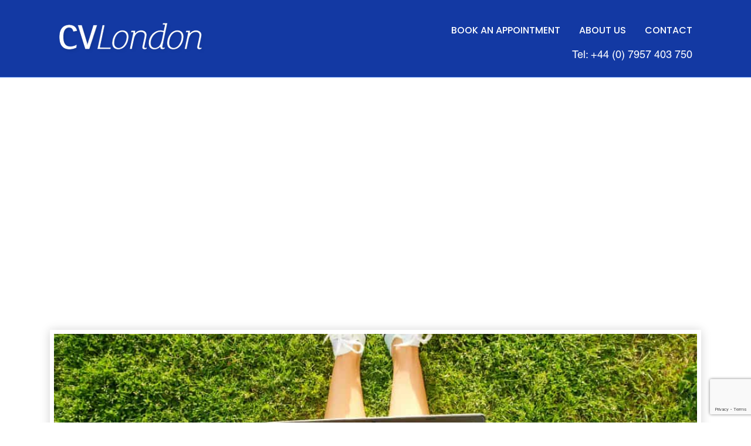

--- FILE ---
content_type: text/html; charset=UTF-8
request_url: https://www.cvlondon.net/how-to-prepare-for-a-video-job-interview/
body_size: 12295
content:
<!DOCTYPE html>
<html>
<head>
 <!--   <title>How to Prepare for a Video Job Interview</title> -->
    <meta charset="utf-8">
    <meta http-equiv="X-UA-Compatible" content="IE=edge">
    <meta name="viewport" content="width=device-width, initial-scale=1">
    <!--    <link rel="shortcut icon" href="-->
    <!--/images/favicon.ico">-->
    <!--    <script src="https://ajax.googleapis.com/ajax/libs/jquery/3.3.1/jquery.min.js"></script>-->
    <!--    <script src="https://cdnjs.cloudflare.com/ajax/libs/popper.js/1.14.0/umd/popper.min.js"></script>-->
    <!--    <script src="https://code.jquery.com/ui/1.12.1/jquery-ui.js"></script> -->
    
    <!-- Global site tag (gtag.js) - Google Analytics -->
<script async src="https://www.googletagmanager.com/gtag/js?id=UA-22918429-1"></script>
<script>
  window.dataLayer = window.dataLayer || [];
  function gtag(){dataLayer.push(arguments);}
  gtag('js', new Date());

  gtag('config', 'UA-22918429-1');
</script>

	<!-- Google tag (gtag.js) -->
<script async src="https://www.googletagmanager.com/gtag/js?id=AW-11083922487"></script>
<script>
  window.dataLayer = window.dataLayer || [];
  function gtag(){dataLayer.push(arguments);}
  gtag('js', new Date());

  gtag('config', 'AW-11083922487');
</script>

    <meta name='robots' content='index, follow, max-image-preview:large, max-snippet:-1, max-video-preview:-1' />

	<!-- This site is optimized with the Yoast SEO plugin v26.8 - https://yoast.com/product/yoast-seo-wordpress/ -->
	<title>How to Prepare for a Video Interview</title>
	<meta name="description" content="How to Prepare for a Video Interview" />
	<link rel="canonical" href="https://www.cvlondon.net/how-to-prepare-for-a-video-job-interview/" />
	<meta property="og:locale" content="en_US" />
	<meta property="og:type" content="article" />
	<meta property="og:title" content="How to Prepare for a Video Interview" />
	<meta property="og:description" content="How to Prepare for a Video Interview" />
	<meta property="og:url" content="https://www.cvlondon.net/how-to-prepare-for-a-video-job-interview/" />
	<meta property="og:site_name" content="Professional CV Writers in London &amp; UK" />
	<meta property="article:published_time" content="2020-10-09T17:52:54+00:00" />
	<meta property="og:image" content="https://www.cvlondon.net/wp-content/uploads/2019/06/how-to-talk-about-your-work-in-linkedin.jpg" />
	<meta property="og:image:width" content="1024" />
	<meta property="og:image:height" content="683" />
	<meta property="og:image:type" content="image/jpeg" />
	<meta name="author" content="CV@London@DEV" />
	<meta name="twitter:card" content="summary_large_image" />
	<meta name="twitter:label1" content="Written by" />
	<meta name="twitter:data1" content="CV@London@DEV" />
	<meta name="twitter:label2" content="Est. reading time" />
	<meta name="twitter:data2" content="2 minutes" />
	<script type="application/ld+json" class="yoast-schema-graph">{"@context":"https://schema.org","@graph":[{"@type":"Article","@id":"https://www.cvlondon.net/how-to-prepare-for-a-video-job-interview/#article","isPartOf":{"@id":"https://www.cvlondon.net/how-to-prepare-for-a-video-job-interview/"},"author":{"name":"CV@London@DEV","@id":"https://www.cvlondon.net/#/schema/person/29c4a4d9543e7f0268de1834fd91307f"},"headline":"How to Prepare for a Video Job Interview","datePublished":"2020-10-09T17:52:54+00:00","mainEntityOfPage":{"@id":"https://www.cvlondon.net/how-to-prepare-for-a-video-job-interview/"},"wordCount":383,"publisher":{"@id":"https://www.cvlondon.net/#organization"},"image":{"@id":"https://www.cvlondon.net/how-to-prepare-for-a-video-job-interview/#primaryimage"},"thumbnailUrl":"https://www.cvlondon.net/wp-content/uploads/2019/06/how-to-talk-about-your-work-in-linkedin.jpg","inLanguage":"en"},{"@type":"WebPage","@id":"https://www.cvlondon.net/how-to-prepare-for-a-video-job-interview/","url":"https://www.cvlondon.net/how-to-prepare-for-a-video-job-interview/","name":"How to Prepare for a Video Interview","isPartOf":{"@id":"https://www.cvlondon.net/#website"},"primaryImageOfPage":{"@id":"https://www.cvlondon.net/how-to-prepare-for-a-video-job-interview/#primaryimage"},"image":{"@id":"https://www.cvlondon.net/how-to-prepare-for-a-video-job-interview/#primaryimage"},"thumbnailUrl":"https://www.cvlondon.net/wp-content/uploads/2019/06/how-to-talk-about-your-work-in-linkedin.jpg","datePublished":"2020-10-09T17:52:54+00:00","description":"How to Prepare for a Video Interview","breadcrumb":{"@id":"https://www.cvlondon.net/how-to-prepare-for-a-video-job-interview/#breadcrumb"},"inLanguage":"en","potentialAction":[{"@type":"ReadAction","target":["https://www.cvlondon.net/how-to-prepare-for-a-video-job-interview/"]}]},{"@type":"ImageObject","inLanguage":"en","@id":"https://www.cvlondon.net/how-to-prepare-for-a-video-job-interview/#primaryimage","url":"https://www.cvlondon.net/wp-content/uploads/2019/06/how-to-talk-about-your-work-in-linkedin.jpg","contentUrl":"https://www.cvlondon.net/wp-content/uploads/2019/06/how-to-talk-about-your-work-in-linkedin.jpg","width":1024,"height":683,"caption":"linkedin"},{"@type":"BreadcrumbList","@id":"https://www.cvlondon.net/how-to-prepare-for-a-video-job-interview/#breadcrumb","itemListElement":[{"@type":"ListItem","position":1,"name":"Home","item":"https://www.cvlondon.net/"},{"@type":"ListItem","position":2,"name":"How to Prepare for a Video Job Interview"}]},{"@type":"WebSite","@id":"https://www.cvlondon.net/#website","url":"https://www.cvlondon.net/","name":"Professional CV Writer & CV Writing Service in London & UK","description":"Professional CV Writers in London &amp; UK","publisher":{"@id":"https://www.cvlondon.net/#organization"},"alternateName":"CV Writers","potentialAction":[{"@type":"SearchAction","target":{"@type":"EntryPoint","urlTemplate":"https://www.cvlondon.net/?s={search_term_string}"},"query-input":{"@type":"PropertyValueSpecification","valueRequired":true,"valueName":"search_term_string"}}],"inLanguage":"en"},{"@type":"Organization","@id":"https://www.cvlondon.net/#organization","name":"Professional CV Writer in London & UK | CV Writers","alternateName":"Professional CV Writer in London & UK | CV Writers","url":"https://www.cvlondon.net/","logo":{"@type":"ImageObject","inLanguage":"en","@id":"https://www.cvlondon.net/#/schema/logo/image/","url":"https://www.cvlondon.net/wp-content/uploads/2023/10/CVLondon-logo.png","contentUrl":"https://www.cvlondon.net/wp-content/uploads/2023/10/CVLondon-logo.png","width":397,"height":278,"caption":"Professional CV Writer in London & UK | CV Writers"},"image":{"@id":"https://www.cvlondon.net/#/schema/logo/image/"}},{"@type":"Person","@id":"https://www.cvlondon.net/#/schema/person/29c4a4d9543e7f0268de1834fd91307f","name":"CV@London@DEV","image":{"@type":"ImageObject","inLanguage":"en","@id":"https://www.cvlondon.net/#/schema/person/image/","url":"https://secure.gravatar.com/avatar/dabe44a0419db596bbdd8b541c820f0687802ff8f61b8bc5978811ac376865e0?s=96&d=mm&r=g","contentUrl":"https://secure.gravatar.com/avatar/dabe44a0419db596bbdd8b541c820f0687802ff8f61b8bc5978811ac376865e0?s=96&d=mm&r=g","caption":"CV@London@DEV"}}]}</script>
	<!-- / Yoast SEO plugin. -->


<link rel='dns-prefetch' href='//www.googletagmanager.com' />
<link rel='dns-prefetch' href='//pagead2.googlesyndication.com' />
<link rel="alternate" type="application/rss+xml" title="Professional CV Writers in London &amp; UK &raquo; How to Prepare for a Video Job Interview Comments Feed" href="https://www.cvlondon.net/how-to-prepare-for-a-video-job-interview/feed/" />
<link rel="alternate" title="oEmbed (JSON)" type="application/json+oembed" href="https://www.cvlondon.net/wp-json/oembed/1.0/embed?url=https%3A%2F%2Fwww.cvlondon.net%2Fhow-to-prepare-for-a-video-job-interview%2F" />
<link rel="alternate" title="oEmbed (XML)" type="text/xml+oembed" href="https://www.cvlondon.net/wp-json/oembed/1.0/embed?url=https%3A%2F%2Fwww.cvlondon.net%2Fhow-to-prepare-for-a-video-job-interview%2F&#038;format=xml" />
<style id='wp-img-auto-sizes-contain-inline-css' type='text/css'>
img:is([sizes=auto i],[sizes^="auto," i]){contain-intrinsic-size:3000px 1500px}
/*# sourceURL=wp-img-auto-sizes-contain-inline-css */
</style>
<style id='wp-emoji-styles-inline-css' type='text/css'>

	img.wp-smiley, img.emoji {
		display: inline !important;
		border: none !important;
		box-shadow: none !important;
		height: 1em !important;
		width: 1em !important;
		margin: 0 0.07em !important;
		vertical-align: -0.1em !important;
		background: none !important;
		padding: 0 !important;
	}
/*# sourceURL=wp-emoji-styles-inline-css */
</style>
<style id='wp-block-library-inline-css' type='text/css'>
:root{--wp-block-synced-color:#7a00df;--wp-block-synced-color--rgb:122,0,223;--wp-bound-block-color:var(--wp-block-synced-color);--wp-editor-canvas-background:#ddd;--wp-admin-theme-color:#007cba;--wp-admin-theme-color--rgb:0,124,186;--wp-admin-theme-color-darker-10:#006ba1;--wp-admin-theme-color-darker-10--rgb:0,107,160.5;--wp-admin-theme-color-darker-20:#005a87;--wp-admin-theme-color-darker-20--rgb:0,90,135;--wp-admin-border-width-focus:2px}@media (min-resolution:192dpi){:root{--wp-admin-border-width-focus:1.5px}}.wp-element-button{cursor:pointer}:root .has-very-light-gray-background-color{background-color:#eee}:root .has-very-dark-gray-background-color{background-color:#313131}:root .has-very-light-gray-color{color:#eee}:root .has-very-dark-gray-color{color:#313131}:root .has-vivid-green-cyan-to-vivid-cyan-blue-gradient-background{background:linear-gradient(135deg,#00d084,#0693e3)}:root .has-purple-crush-gradient-background{background:linear-gradient(135deg,#34e2e4,#4721fb 50%,#ab1dfe)}:root .has-hazy-dawn-gradient-background{background:linear-gradient(135deg,#faaca8,#dad0ec)}:root .has-subdued-olive-gradient-background{background:linear-gradient(135deg,#fafae1,#67a671)}:root .has-atomic-cream-gradient-background{background:linear-gradient(135deg,#fdd79a,#004a59)}:root .has-nightshade-gradient-background{background:linear-gradient(135deg,#330968,#31cdcf)}:root .has-midnight-gradient-background{background:linear-gradient(135deg,#020381,#2874fc)}:root{--wp--preset--font-size--normal:16px;--wp--preset--font-size--huge:42px}.has-regular-font-size{font-size:1em}.has-larger-font-size{font-size:2.625em}.has-normal-font-size{font-size:var(--wp--preset--font-size--normal)}.has-huge-font-size{font-size:var(--wp--preset--font-size--huge)}.has-text-align-center{text-align:center}.has-text-align-left{text-align:left}.has-text-align-right{text-align:right}.has-fit-text{white-space:nowrap!important}#end-resizable-editor-section{display:none}.aligncenter{clear:both}.items-justified-left{justify-content:flex-start}.items-justified-center{justify-content:center}.items-justified-right{justify-content:flex-end}.items-justified-space-between{justify-content:space-between}.screen-reader-text{border:0;clip-path:inset(50%);height:1px;margin:-1px;overflow:hidden;padding:0;position:absolute;width:1px;word-wrap:normal!important}.screen-reader-text:focus{background-color:#ddd;clip-path:none;color:#444;display:block;font-size:1em;height:auto;left:5px;line-height:normal;padding:15px 23px 14px;text-decoration:none;top:5px;width:auto;z-index:100000}html :where(.has-border-color){border-style:solid}html :where([style*=border-top-color]){border-top-style:solid}html :where([style*=border-right-color]){border-right-style:solid}html :where([style*=border-bottom-color]){border-bottom-style:solid}html :where([style*=border-left-color]){border-left-style:solid}html :where([style*=border-width]){border-style:solid}html :where([style*=border-top-width]){border-top-style:solid}html :where([style*=border-right-width]){border-right-style:solid}html :where([style*=border-bottom-width]){border-bottom-style:solid}html :where([style*=border-left-width]){border-left-style:solid}html :where(img[class*=wp-image-]){height:auto;max-width:100%}:where(figure){margin:0 0 1em}html :where(.is-position-sticky){--wp-admin--admin-bar--position-offset:var(--wp-admin--admin-bar--height,0px)}@media screen and (max-width:600px){html :where(.is-position-sticky){--wp-admin--admin-bar--position-offset:0px}}

/*# sourceURL=wp-block-library-inline-css */
</style><style id='global-styles-inline-css' type='text/css'>
:root{--wp--preset--aspect-ratio--square: 1;--wp--preset--aspect-ratio--4-3: 4/3;--wp--preset--aspect-ratio--3-4: 3/4;--wp--preset--aspect-ratio--3-2: 3/2;--wp--preset--aspect-ratio--2-3: 2/3;--wp--preset--aspect-ratio--16-9: 16/9;--wp--preset--aspect-ratio--9-16: 9/16;--wp--preset--color--black: #000000;--wp--preset--color--cyan-bluish-gray: #abb8c3;--wp--preset--color--white: #ffffff;--wp--preset--color--pale-pink: #f78da7;--wp--preset--color--vivid-red: #cf2e2e;--wp--preset--color--luminous-vivid-orange: #ff6900;--wp--preset--color--luminous-vivid-amber: #fcb900;--wp--preset--color--light-green-cyan: #7bdcb5;--wp--preset--color--vivid-green-cyan: #00d084;--wp--preset--color--pale-cyan-blue: #8ed1fc;--wp--preset--color--vivid-cyan-blue: #0693e3;--wp--preset--color--vivid-purple: #9b51e0;--wp--preset--gradient--vivid-cyan-blue-to-vivid-purple: linear-gradient(135deg,rgb(6,147,227) 0%,rgb(155,81,224) 100%);--wp--preset--gradient--light-green-cyan-to-vivid-green-cyan: linear-gradient(135deg,rgb(122,220,180) 0%,rgb(0,208,130) 100%);--wp--preset--gradient--luminous-vivid-amber-to-luminous-vivid-orange: linear-gradient(135deg,rgb(252,185,0) 0%,rgb(255,105,0) 100%);--wp--preset--gradient--luminous-vivid-orange-to-vivid-red: linear-gradient(135deg,rgb(255,105,0) 0%,rgb(207,46,46) 100%);--wp--preset--gradient--very-light-gray-to-cyan-bluish-gray: linear-gradient(135deg,rgb(238,238,238) 0%,rgb(169,184,195) 100%);--wp--preset--gradient--cool-to-warm-spectrum: linear-gradient(135deg,rgb(74,234,220) 0%,rgb(151,120,209) 20%,rgb(207,42,186) 40%,rgb(238,44,130) 60%,rgb(251,105,98) 80%,rgb(254,248,76) 100%);--wp--preset--gradient--blush-light-purple: linear-gradient(135deg,rgb(255,206,236) 0%,rgb(152,150,240) 100%);--wp--preset--gradient--blush-bordeaux: linear-gradient(135deg,rgb(254,205,165) 0%,rgb(254,45,45) 50%,rgb(107,0,62) 100%);--wp--preset--gradient--luminous-dusk: linear-gradient(135deg,rgb(255,203,112) 0%,rgb(199,81,192) 50%,rgb(65,88,208) 100%);--wp--preset--gradient--pale-ocean: linear-gradient(135deg,rgb(255,245,203) 0%,rgb(182,227,212) 50%,rgb(51,167,181) 100%);--wp--preset--gradient--electric-grass: linear-gradient(135deg,rgb(202,248,128) 0%,rgb(113,206,126) 100%);--wp--preset--gradient--midnight: linear-gradient(135deg,rgb(2,3,129) 0%,rgb(40,116,252) 100%);--wp--preset--font-size--small: 13px;--wp--preset--font-size--medium: 20px;--wp--preset--font-size--large: 36px;--wp--preset--font-size--x-large: 42px;--wp--preset--spacing--20: 0.44rem;--wp--preset--spacing--30: 0.67rem;--wp--preset--spacing--40: 1rem;--wp--preset--spacing--50: 1.5rem;--wp--preset--spacing--60: 2.25rem;--wp--preset--spacing--70: 3.38rem;--wp--preset--spacing--80: 5.06rem;--wp--preset--shadow--natural: 6px 6px 9px rgba(0, 0, 0, 0.2);--wp--preset--shadow--deep: 12px 12px 50px rgba(0, 0, 0, 0.4);--wp--preset--shadow--sharp: 6px 6px 0px rgba(0, 0, 0, 0.2);--wp--preset--shadow--outlined: 6px 6px 0px -3px rgb(255, 255, 255), 6px 6px rgb(0, 0, 0);--wp--preset--shadow--crisp: 6px 6px 0px rgb(0, 0, 0);}:where(.is-layout-flex){gap: 0.5em;}:where(.is-layout-grid){gap: 0.5em;}body .is-layout-flex{display: flex;}.is-layout-flex{flex-wrap: wrap;align-items: center;}.is-layout-flex > :is(*, div){margin: 0;}body .is-layout-grid{display: grid;}.is-layout-grid > :is(*, div){margin: 0;}:where(.wp-block-columns.is-layout-flex){gap: 2em;}:where(.wp-block-columns.is-layout-grid){gap: 2em;}:where(.wp-block-post-template.is-layout-flex){gap: 1.25em;}:where(.wp-block-post-template.is-layout-grid){gap: 1.25em;}.has-black-color{color: var(--wp--preset--color--black) !important;}.has-cyan-bluish-gray-color{color: var(--wp--preset--color--cyan-bluish-gray) !important;}.has-white-color{color: var(--wp--preset--color--white) !important;}.has-pale-pink-color{color: var(--wp--preset--color--pale-pink) !important;}.has-vivid-red-color{color: var(--wp--preset--color--vivid-red) !important;}.has-luminous-vivid-orange-color{color: var(--wp--preset--color--luminous-vivid-orange) !important;}.has-luminous-vivid-amber-color{color: var(--wp--preset--color--luminous-vivid-amber) !important;}.has-light-green-cyan-color{color: var(--wp--preset--color--light-green-cyan) !important;}.has-vivid-green-cyan-color{color: var(--wp--preset--color--vivid-green-cyan) !important;}.has-pale-cyan-blue-color{color: var(--wp--preset--color--pale-cyan-blue) !important;}.has-vivid-cyan-blue-color{color: var(--wp--preset--color--vivid-cyan-blue) !important;}.has-vivid-purple-color{color: var(--wp--preset--color--vivid-purple) !important;}.has-black-background-color{background-color: var(--wp--preset--color--black) !important;}.has-cyan-bluish-gray-background-color{background-color: var(--wp--preset--color--cyan-bluish-gray) !important;}.has-white-background-color{background-color: var(--wp--preset--color--white) !important;}.has-pale-pink-background-color{background-color: var(--wp--preset--color--pale-pink) !important;}.has-vivid-red-background-color{background-color: var(--wp--preset--color--vivid-red) !important;}.has-luminous-vivid-orange-background-color{background-color: var(--wp--preset--color--luminous-vivid-orange) !important;}.has-luminous-vivid-amber-background-color{background-color: var(--wp--preset--color--luminous-vivid-amber) !important;}.has-light-green-cyan-background-color{background-color: var(--wp--preset--color--light-green-cyan) !important;}.has-vivid-green-cyan-background-color{background-color: var(--wp--preset--color--vivid-green-cyan) !important;}.has-pale-cyan-blue-background-color{background-color: var(--wp--preset--color--pale-cyan-blue) !important;}.has-vivid-cyan-blue-background-color{background-color: var(--wp--preset--color--vivid-cyan-blue) !important;}.has-vivid-purple-background-color{background-color: var(--wp--preset--color--vivid-purple) !important;}.has-black-border-color{border-color: var(--wp--preset--color--black) !important;}.has-cyan-bluish-gray-border-color{border-color: var(--wp--preset--color--cyan-bluish-gray) !important;}.has-white-border-color{border-color: var(--wp--preset--color--white) !important;}.has-pale-pink-border-color{border-color: var(--wp--preset--color--pale-pink) !important;}.has-vivid-red-border-color{border-color: var(--wp--preset--color--vivid-red) !important;}.has-luminous-vivid-orange-border-color{border-color: var(--wp--preset--color--luminous-vivid-orange) !important;}.has-luminous-vivid-amber-border-color{border-color: var(--wp--preset--color--luminous-vivid-amber) !important;}.has-light-green-cyan-border-color{border-color: var(--wp--preset--color--light-green-cyan) !important;}.has-vivid-green-cyan-border-color{border-color: var(--wp--preset--color--vivid-green-cyan) !important;}.has-pale-cyan-blue-border-color{border-color: var(--wp--preset--color--pale-cyan-blue) !important;}.has-vivid-cyan-blue-border-color{border-color: var(--wp--preset--color--vivid-cyan-blue) !important;}.has-vivid-purple-border-color{border-color: var(--wp--preset--color--vivid-purple) !important;}.has-vivid-cyan-blue-to-vivid-purple-gradient-background{background: var(--wp--preset--gradient--vivid-cyan-blue-to-vivid-purple) !important;}.has-light-green-cyan-to-vivid-green-cyan-gradient-background{background: var(--wp--preset--gradient--light-green-cyan-to-vivid-green-cyan) !important;}.has-luminous-vivid-amber-to-luminous-vivid-orange-gradient-background{background: var(--wp--preset--gradient--luminous-vivid-amber-to-luminous-vivid-orange) !important;}.has-luminous-vivid-orange-to-vivid-red-gradient-background{background: var(--wp--preset--gradient--luminous-vivid-orange-to-vivid-red) !important;}.has-very-light-gray-to-cyan-bluish-gray-gradient-background{background: var(--wp--preset--gradient--very-light-gray-to-cyan-bluish-gray) !important;}.has-cool-to-warm-spectrum-gradient-background{background: var(--wp--preset--gradient--cool-to-warm-spectrum) !important;}.has-blush-light-purple-gradient-background{background: var(--wp--preset--gradient--blush-light-purple) !important;}.has-blush-bordeaux-gradient-background{background: var(--wp--preset--gradient--blush-bordeaux) !important;}.has-luminous-dusk-gradient-background{background: var(--wp--preset--gradient--luminous-dusk) !important;}.has-pale-ocean-gradient-background{background: var(--wp--preset--gradient--pale-ocean) !important;}.has-electric-grass-gradient-background{background: var(--wp--preset--gradient--electric-grass) !important;}.has-midnight-gradient-background{background: var(--wp--preset--gradient--midnight) !important;}.has-small-font-size{font-size: var(--wp--preset--font-size--small) !important;}.has-medium-font-size{font-size: var(--wp--preset--font-size--medium) !important;}.has-large-font-size{font-size: var(--wp--preset--font-size--large) !important;}.has-x-large-font-size{font-size: var(--wp--preset--font-size--x-large) !important;}
/*# sourceURL=global-styles-inline-css */
</style>

<style id='classic-theme-styles-inline-css' type='text/css'>
/*! This file is auto-generated */
.wp-block-button__link{color:#fff;background-color:#32373c;border-radius:9999px;box-shadow:none;text-decoration:none;padding:calc(.667em + 2px) calc(1.333em + 2px);font-size:1.125em}.wp-block-file__button{background:#32373c;color:#fff;text-decoration:none}
/*# sourceURL=/wp-includes/css/classic-themes.min.css */
</style>
<link rel='stylesheet' id='contact-form-7-css' href='https://www.cvlondon.net/wp-content/plugins/contact-form-7/includes/css/styles.css' type='text/css' media='all' />
<link rel='stylesheet' id='bootstrap-min-css' href='https://www.cvlondon.net/wp-content/themes/weaversweb/css/bootstrap.min.css' type='text/css' media='all' />
<link rel='stylesheet' id='font-awesome-css' href='https://www.cvlondon.net/wp-content/themes/weaversweb/css/all.css' type='text/css' media='all' />
<link rel='stylesheet' id='custom-css-css' href='https://www.cvlondon.net/wp-content/themes/weaversweb/css/custom.css' type='text/css' media='all' />
<link rel='stylesheet' id='cvl-owl-css' href='https://www.cvlondon.net/wp-content/themes/weaversweb/css/owl.carousel.min.css' type='text/css' media='all' />
<link rel='stylesheet' id='cvl-owl-theme-css' href='https://www.cvlondon.net/wp-content/themes/weaversweb/css/owl.theme.default.min.css' type='text/css' media='all' />
<link rel='stylesheet' id='cvl-aos-css' href='https://www.cvlondon.net/wp-content/themes/weaversweb/css/aos.css' type='text/css' media='all' />
<script type="text/javascript" src="https://www.cvlondon.net/wp-content/themes/weaversweb/js/jquery-3.5.1.min.js" id="jquery-js"></script>
<script type="text/javascript" src="https://www.cvlondon.net/wp-content/themes/weaversweb/js/bootstrap.min.js" id="cvl-bootstrap-js"></script>
<script type="text/javascript" src="https://www.cvlondon.net/wp-content/themes/weaversweb/js/owl.carousel.min.js" id="cvl-owl-script-js"></script>
<script type="text/javascript" src="https://www.cvlondon.net/wp-content/themes/weaversweb/js/aos.js" id="aos-js"></script>
<link rel="https://api.w.org/" href="https://www.cvlondon.net/wp-json/" /><link rel="alternate" title="JSON" type="application/json" href="https://www.cvlondon.net/wp-json/wp/v2/posts/14339" /><link rel="EditURI" type="application/rsd+xml" title="RSD" href="https://www.cvlondon.net/xmlrpc.php?rsd" />

<link rel='shortlink' href='https://www.cvlondon.net/?p=14339' />
<meta name="generator" content="Site Kit by Google 1.171.0" />    <!-- Code snippet to speed up Google Fonts rendering -->
    <link rel="dns-prefetch" href="https://fonts.gstatic.com">
    <link rel="preconnect" href="https://fonts.gstatic.com" crossorigin="anonymous">
    <link rel="preload" href="https://fonts.googleapis.com/css2?family=Poppins:ital,wght@0,300;0,400;0,500;0,700;1,300;1,400;1,500;1,700&display=swap" as="fetch"
          crossorigin="anonymous">
    <script type="text/javascript">
        !function (e, n, t) {
            "use strict";
            var o = "https://fonts.googleapis.com/css2?family=Poppins:ital,wght@0,300;0,400;0,500;0,700;1,300;1,400;1,500;1,700&display=swap",
                r = "__3perf_googleFonts_64394";

            function c(e) {
                (n.head || n.body).appendChild(e)
            }

            function a() {
                var e = n.createElement("link");
                e.href = o, e.rel = "stylesheet", c(e)
            }

            function f(e) {
                if (!n.getElementById(r)) {
                    var t = n.createElement("style");
                    t.id = r, c(t)
                }
                n.getElementById(r).innerHTML = e
            }

            e.FontFace && e.FontFace.prototype.hasOwnProperty("display") ? (t[r] && f(t[r]), fetch(o).then(function (e) {
                return e.text()
            }).then(function (e) {
                return e.replace(/@font-face {/g, "@font-face{font-display:swap;")
            }).then(function (e) {
                return t[r] = e
            }).then(f).catch(a)) : a()
        }(window, document, localStorage);
    </script>
    <!-- End of code snippet for Google Fonts -->

    
<!-- Google AdSense meta tags added by Site Kit -->
<meta name="google-adsense-platform-account" content="ca-host-pub-2644536267352236">
<meta name="google-adsense-platform-domain" content="sitekit.withgoogle.com">
<!-- End Google AdSense meta tags added by Site Kit -->
<style type="text/css">.recentcomments a{display:inline !important;padding:0 !important;margin:0 !important;}</style>
<!-- Google AdSense snippet added by Site Kit -->
<script type="text/javascript" async="async" src="https://pagead2.googlesyndication.com/pagead/js/adsbygoogle.js?client=ca-pub-0928850236924457&amp;host=ca-host-pub-2644536267352236" crossorigin="anonymous"></script>

<!-- End Google AdSense snippet added by Site Kit -->
<link rel="icon" href="https://www.cvlondon.net/wp-content/uploads/2020/07/cropped-favicon-32x32.jpg" sizes="32x32" />
<link rel="icon" href="https://www.cvlondon.net/wp-content/uploads/2020/07/cropped-favicon-192x192.jpg" sizes="192x192" />
<link rel="apple-touch-icon" href="https://www.cvlondon.net/wp-content/uploads/2020/07/cropped-favicon-180x180.jpg" />
<meta name="msapplication-TileImage" content="https://www.cvlondon.net/wp-content/uploads/2020/07/cropped-favicon-270x270.jpg" />
	
	<script type="application/ld+json">
{
  "@context": "http:\/\/schema.org",
  "@type": "LocalBusiness",
  "url": "https://www.cvlondon.net/",
  "name": "CV London",
  "description":"CVLondon was established in 2010, by Founder & Principle CV Writer, Jerry Frempong. He and his team of CV Writers have successfully assisted thousands of jobseekers from the UK and across the globe in creating interview-winning CVs, drafting persuasive covering letters and delivering impactful, confidence boosting interview coaching sessions, to help clients successfully secure interviews, win new jobs and ultimately change the lives of many for the better.",

"logo": "https://www.cvlondon.net/wp-content/uploads/2020/07/cvlondon-logo.png",
  "image": [
  {
  "@type": "imageObject",
  "url": "https://www.cvlondon.net/wp-content/uploads/2020/05/home-banner.jpg"
   }
   ],
  "email": "cvlondon7@gmail.com",
  "telephone": "+44 7957 403750",
  "address": {
      "@type": "PostalAddress",
      "streetAddress": "83 Victoria St",
      "addressLocality": "Westminster, London",
      "postalCode": "SW1H 0HW",
      "addressCountry": "United Kingdom"
  },
     "sameAs": [
      "https://www.facebook.com/CVLondon1/",
      "https://www.instagram.com/cv_london/",
      "https://twitter.com/cv_london",
      "https://www.linkedin.com/company/2707866/admin/",
      "https://www.youtube.com/user/cvlondon/"
  ],
  "geo": {
      "@type": "GeoCoordinates",
      "latitude": "51.497450",
      "longitude": "-0.134980"
  },
  "openingHours": [
      "Mon-Sun 10:00-20:00"
  ],
  "priceRange": "£250 up to £400"
 
}
</script>

<script type="application/ld+json">
{
 "@context": "http://schema.org",
 "@type": "Organization",
 "name": "CV London",
 "url": "https://www.cvlondon.net/",
 "logo": "https://www.cvlondon.net/wp-content/uploads/2020/07/cvlondon-logo.png",
 "contactPoint": [
     {
         "@type": "ContactPoint",
         "telephone": "+44 7957 403750",
         "contactType": "customer service",
         "areaServed": [
             "United Kingdom"
         ],
         "availableLanguage": [
             "English"
         ]
     }
 ],
 "sameAs": [
      "https://www.facebook.com/CVLondon1/",
      "https://www.instagram.com/cv_london/",
      "https://twitter.com/cv_london",
      "https://www.linkedin.com/company/2707866/admin/",
      "https://www.youtube.com/user/cvlondon/"
 ]
}
</script>    

	
</head>

<body class="wp-singular post-template-default single single-post postid-14339 single-format-standard wp-theme-weaversweb header-relative dark-header"    >
<header>
    <div class="hdr-nav">
        <div class="container-fluid">
            <div class="row">
                <div class="col-lg-12">
                    <div class="top-wrap">
                        <p><a class="headercall" onclick="gtag('event', 'Click', {'event_category' : 'Phone call +4407957403750', 'event_label' : ' Call +4407957403750'});" href="tel:+4407957403750">Tel: +44 (0) 7957 403 750</a></p>
                    </div>
                    <div class="hdr-nav-wrap">
                        <div class="hdr-logo"><a href="https://www.cvlondon.net"><img
                                        src="https://cvlondon.net/wp-content/uploads/2020/07/cvlondon-logo.png" alt="logo"/></a>
                        </div>
                        <div class="hdr-navigation-area">
                            <div onclick="menu_open()" class="nav_btn">
                                <div></div>
                            </div>
                            <div class=" menu_wrap" id="m_menu">
                                <div class="main_menu">
                                    <div class="menu-header_menu-container"><ul id="primary" class="list-inline m-0"><li id="menu-item-16" class="menu-item menu-item-type-post_type menu-item-object-page menu-item-16"><a href="https://www.cvlondon.net/book-an-appointment/">Book an Appointment</a></li>
<li id="menu-item-15" class="menu-item menu-item-type-post_type menu-item-object-page menu-item-15"><a href="https://www.cvlondon.net/about-us/">About Us</a></li>
<li id="menu-item-18" class="menu-item menu-item-type-post_type menu-item-object-page menu-item-18"><a href="https://www.cvlondon.net/contact/">Contact</a></li>
</ul></div>                                </div>
                                <div class="nav_close" onclick="menu_close()"><i class="far fa-times-circle"></i></div>
                            </div>
                            <p class="phone-number"><a class="headercall" onclick="gtag('event', 'Click', {'event_category' : 'Phone call +4407957403750', 'event_label' : ' Call +4407957403750'});" href="tel:+4407957403750">Tel: +44 (0) 7957 403 750</a></p>
                        </div>
                    </div>
                </div>
            </div>
        </div>
    </div>
</header>
    <main>
        <!-- banner section -->
        <section class="blog-deails-wrap py-90">
            <div class="container">

                <div class="details-img-wrap">
                    <img src="https://www.cvlondon.net/wp-content/uploads/2019/06/how-to-talk-about-your-work-in-linkedin.jpg">
                </div>
                <h4>How to Prepare for a Video Job Interview </h4>
                <h2><strong>Study the Company Beforehand</strong></h2>
<p>This is absolutely key, studying the company and the sector beforehand is most certainly going to help you learn about any key facts, figures, situations and people that you need to know about. Don’t go too crazy as there may too much to learn, but try and get an overview of what you need to generally know, so that you are not caught out with any tricky questions. It may also be helpful to find out who will be interviewing you to help you prepare beforehand.</p>
<p><strong> </strong></p>
<h2><strong>Get Interview Coaching</strong></h2>
<p>Hiring an interview coach is a great thing that you can do. With their knowledge and expertise, they can confidently navigate and advise you on how to answer questions in a job interview. They will also advise you on what questions to expect to come up. This will certainly boost your confidence and certainly reduce the chances of your mind going blank as you would have prepared your answers. They will be able to help you answer questions that can be easy, complex and competency based in their origin</p>
<p>&nbsp;</p>
<h2><strong>Make Sure that You Meet the Criteria for the Role</strong></h2>
<p>It’s vitally important to read the job description in its entirety. Reading the job description and the person specification will clearly show you exactly what is required from yourself to fully perform the role. By understanding the requirements of the role, you will be able to firmly ascertain the skills and experience that you need to demonstrate on the application form answers.</p>
<h2></h2>
<h2><strong>Set up Your Computer Properly </strong></h2>
<p>We’ve all been there before, on that Zoom call and there’s at least one person holding up the proceedings because they are on mute or the camera isn’t working. You most certainly don’t want to be this person at the video interview. So, take the time beforehand to make sure that all your laptop or computer settings are all working in time for the interview.</p>
<h2></h2>
<h2><strong>Manage Your Surroundings Beforehand</strong></h2>
<p>Also, be sure to make sure that your surroundings are working in your favour. Make sure you have good natural lighting; your room is clean and presentable and that any other devices are completely off as to avoid any interruptions.</p>
                <hr class="pt-5">
                <div class="social-tag-wrap">
                    <div class="tag-wrap">
                        <ul>
                            <li><p>tags-</p></li>
                            

                                <li><a href="https://www.cvlondon.net/category/uncategorized/">Uncategorized</a></li>

                                                    </ul>
                    </div>

                    <div class="social-wrap">
                        <ul>
                            <li><a href="#"><i class="fab fa-linkedin-in"></i></a></li>
                            <li><a href="#"><i class="fab fa-facebook-f"></i></a></li>
                            <li><a href="#"><i class="fab fa-twitter"></i></a></li>
                            <li><a href="#"><i class="fab fa-whatsapp"></i></a></li>
                        </ul>
                    </div>
                </div>
                <div class="comment-sec">
                    <!-- You can start editing here. -->
<div id="comments">
			<!-- If comments are closed. -->
		<p class="nocomments">Comments are closed.</p>
	
</div>
                </div>
            </div>
        </section>
    </main>
<!-- footer Areas -->
    <footer class="main-footer">
            <div class="container">
                <div class="row">
                    <div class="col-lg-4">
                        <div class="left-icon">                                                       
                            <div class="ftr-logo"><img src="https://cvlondon.net/wp-content/uploads/2020/07/cvlondon-logo.png" alt=""/></div>  
                            <p>Covering London & the UK <br>Tel: +44 (0) 7957 403 750</p>
                        </div> 
                        
                         
                    </div>
                    <div class="col-lg-4 offset-lg-1"> 
                        <h3>Follow us</h3>
                        <div class="social-media">
                                <ul>
                                    <li><a href="https://www.facebook.com/CVLondon1/"><i class="fab fa-facebook-f"></i></a></li>
                                    
                                    <li><a href="https://www.instagram.com/cv_london/"><i class="fab fa-instagram"></i></a></li>
                                    <li><a href="https://twitter.com/cv_london"><i class="fab fa-twitter"></i></a></li>
                                    <li><a href="https://www.linkedin.com/company/2707866/admin/"><i class="fab fa-linkedin-in"></i></a></li>
                                    <li><a href="https://www.youtube.com/user/cvlondon/"><i class="fab fa-youtube"></i></a></li>
                                </ul>
                            </div> 
                        </div> 
                    <div class="col-lg-3">
                        <h3>As Seen On</h3>
						<a href="https://www.totaljobs.com/advice/contributor/jerry-frempong">
                        <img alt="totaljob logo" src="https://www.cvlondon.net/wp-content/themes/weaversweb/images/totaljob.jpg">
                    </a>
					</div>  
                </div>  
                <hr>
                <div class="row">
                    <div class="col-lg-4">
                        <p><i class="fas fa-envelope"></i> &nbsp; Get the information you need to land your dream job faster – delivered to your inbox, every month. </p>
                    </div>
                    <div class="col-lg-8 newsletter">
                        <!--<form class="newsletter">
                            <div class="input-group">
                             <input type="text" class="form-control" placeholder="First Name">
                             <input type="email" class="form-control" placeholder="Enter your email">
                             <span class="input-group-btn">
                             <button class="btn" type="submit">Subscribe</button>
                             </span>
                              </div>
                        </form>-->
						<script>(function() {
	window.mc4wp = window.mc4wp || {
		listeners: [],
		forms: {
			on: function(evt, cb) {
				window.mc4wp.listeners.push(
					{
						event   : evt,
						callback: cb
					}
				);
			}
		}
	}
})();
</script><!-- Mailchimp for WordPress v4.11.1 - https://wordpress.org/plugins/mailchimp-for-wp/ --><form id="mc4wp-form-1" class="mc4wp-form mc4wp-form-3760" method="post" data-id="3760" data-name="footer form" ><div class="mc4wp-form-fields"><div class="input-group">
 <input type="text" class="form-control" placeholder="First Name">
<input type="email" name="EMAIL" placeholder="Your email address" class="form-control" required/>
 <span class="input-group-btn">
    <input type="submit" value="Subscribe">
 </span>
</div></div><label style="display: none !important;">Leave this field empty if you're human: <input type="text" name="_mc4wp_honeypot" value="" tabindex="-1" autocomplete="off" /></label><input type="hidden" name="_mc4wp_timestamp" value="1769588769" /><input type="hidden" name="_mc4wp_form_id" value="3760" /><input type="hidden" name="_mc4wp_form_element_id" value="mc4wp-form-1" /><div class="mc4wp-response"></div></form><!-- / Mailchimp for WordPress Plugin -->                    </div>
                </div>
                <hr>
            </div>
             
        <div class="footer-copyrights">
        <div class="container">
            <div class="row">
                    <div class="col-lg-12">
                    <div class="copy-rights text-center">
                        <div class="menu-footer_menu-container"><ul id="menu-footer_menu" class=""><li id="menu-item-65" class="menu-item menu-item-type-post_type menu-item-object-page menu-item-65"><a href="https://www.cvlondon.net/faqs/">FAQs</a></li>
<li id="menu-item-64" class="menu-item menu-item-type-post_type menu-item-object-page menu-item-64"><a href="https://www.cvlondon.net/about-us/">About Us</a></li>
<li id="menu-item-142" class="menu-item menu-item-type-post_type menu-item-object-page menu-item-privacy-policy menu-item-142"><a rel="privacy-policy" href="https://www.cvlondon.net/privacy-policy/">Privacy Policy</a></li>
<li id="menu-item-67" class="menu-item menu-item-type-post_type menu-item-object-page menu-item-67"><a href="https://www.cvlondon.net/terms-and-conditions/">Terms &#038; Conditions</a></li>
<li id="menu-item-68" class="menu-item menu-item-type-post_type menu-item-object-page menu-item-68"><a href="https://www.cvlondon.net/work-from-home-cv-writer-jobs/">Work for Us</a></li>
<li id="menu-item-66" class="menu-item menu-item-type-post_type menu-item-object-page menu-item-66"><a href="https://www.cvlondon.net/site-map/">Site Map</a></li>
<li id="menu-item-15799" class="menu-item menu-item-type-post_type menu-item-object-page menu-item-15799"><a href="https://www.cvlondon.net/careers-advice/">Careers Advice</a></li>
</ul></div>						</div> 
                </div>
                </div>
        </div>
        </div>
    </footer>
    <!-- end footer Areas -->  
	<script>
document.addEventListener( 'wpcf7mailsent', function( event ) {
    location = 'https://www.cvlondon.net/thank-you/';
}, false );
</script>
	<script type="speculationrules">
{"prefetch":[{"source":"document","where":{"and":[{"href_matches":"/*"},{"not":{"href_matches":["/wp-*.php","/wp-admin/*","/wp-content/uploads/*","/wp-content/*","/wp-content/plugins/*","/wp-content/themes/weaversweb/*","/*\\?(.+)"]}},{"not":{"selector_matches":"a[rel~=\"nofollow\"]"}},{"not":{"selector_matches":".no-prefetch, .no-prefetch a"}}]},"eagerness":"conservative"}]}
</script>
<script>(function() {function maybePrefixUrlField () {
  const value = this.value.trim()
  if (value !== '' && value.indexOf('http') !== 0) {
    this.value = 'http://' + value
  }
}

const urlFields = document.querySelectorAll('.mc4wp-form input[type="url"]')
for (let j = 0; j < urlFields.length; j++) {
  urlFields[j].addEventListener('blur', maybePrefixUrlField)
}
})();</script><script type="text/javascript" src="https://www.cvlondon.net/wp-includes/js/dist/hooks.min.js" id="wp-hooks-js"></script>
<script type="text/javascript" src="https://www.cvlondon.net/wp-includes/js/dist/i18n.min.js" id="wp-i18n-js"></script>
<script type="text/javascript" id="wp-i18n-js-after">
/* <![CDATA[ */
wp.i18n.setLocaleData( { 'text direction\u0004ltr': [ 'ltr' ] } );
//# sourceURL=wp-i18n-js-after
/* ]]> */
</script>
<script type="text/javascript" src="https://www.cvlondon.net/wp-content/plugins/contact-form-7/includes/swv/js/index.js" id="swv-js"></script>
<script type="text/javascript" id="contact-form-7-js-before">
/* <![CDATA[ */
var wpcf7 = {
    "api": {
        "root": "https:\/\/www.cvlondon.net\/wp-json\/",
        "namespace": "contact-form-7\/v1"
    },
    "cached": 1
};
//# sourceURL=contact-form-7-js-before
/* ]]> */
</script>
<script type="text/javascript" src="https://www.cvlondon.net/wp-content/plugins/contact-form-7/includes/js/index.js" id="contact-form-7-js"></script>
<script type="text/javascript" src="https://www.cvlondon.net/wp-content/themes/weaversweb/js/popper.min.js" id="cvl-popper-js"></script>
<script type="text/javascript" src="https://www.cvlondon.net/wp-content/themes/weaversweb/js/custom.js" id="custom-script-js"></script>
<script type="text/javascript" src="https://www.google.com/recaptcha/api.js?render=6LfSE6ooAAAAAKzf7-yKYbWZaR4UpOIUirULXD2R&amp;ver=3.0" id="google-recaptcha-js"></script>
<script type="text/javascript" src="https://www.cvlondon.net/wp-includes/js/dist/vendor/wp-polyfill.min.js" id="wp-polyfill-js"></script>
<script type="text/javascript" id="wpcf7-recaptcha-js-before">
/* <![CDATA[ */
var wpcf7_recaptcha = {
    "sitekey": "6LfSE6ooAAAAAKzf7-yKYbWZaR4UpOIUirULXD2R",
    "actions": {
        "homepage": "homepage",
        "contactform": "contactform"
    }
};
//# sourceURL=wpcf7-recaptcha-js-before
/* ]]> */
</script>
<script type="text/javascript" src="https://www.cvlondon.net/wp-content/plugins/contact-form-7/modules/recaptcha/index.js" id="wpcf7-recaptcha-js"></script>
<script type="text/javascript" defer src="https://www.cvlondon.net/wp-content/plugins/mailchimp-for-wp/assets/js/forms.js" id="mc4wp-forms-api-js"></script>
<script id="wp-emoji-settings" type="application/json">
{"baseUrl":"https://s.w.org/images/core/emoji/17.0.2/72x72/","ext":".png","svgUrl":"https://s.w.org/images/core/emoji/17.0.2/svg/","svgExt":".svg","source":{"concatemoji":"https://www.cvlondon.net/wp-includes/js/wp-emoji-release.min.js?ver=4259ec4142b47de7d6ae0e0895197487"}}
</script>
<script type="module">
/* <![CDATA[ */
/*! This file is auto-generated */
const a=JSON.parse(document.getElementById("wp-emoji-settings").textContent),o=(window._wpemojiSettings=a,"wpEmojiSettingsSupports"),s=["flag","emoji"];function i(e){try{var t={supportTests:e,timestamp:(new Date).valueOf()};sessionStorage.setItem(o,JSON.stringify(t))}catch(e){}}function c(e,t,n){e.clearRect(0,0,e.canvas.width,e.canvas.height),e.fillText(t,0,0);t=new Uint32Array(e.getImageData(0,0,e.canvas.width,e.canvas.height).data);e.clearRect(0,0,e.canvas.width,e.canvas.height),e.fillText(n,0,0);const a=new Uint32Array(e.getImageData(0,0,e.canvas.width,e.canvas.height).data);return t.every((e,t)=>e===a[t])}function p(e,t){e.clearRect(0,0,e.canvas.width,e.canvas.height),e.fillText(t,0,0);var n=e.getImageData(16,16,1,1);for(let e=0;e<n.data.length;e++)if(0!==n.data[e])return!1;return!0}function u(e,t,n,a){switch(t){case"flag":return n(e,"\ud83c\udff3\ufe0f\u200d\u26a7\ufe0f","\ud83c\udff3\ufe0f\u200b\u26a7\ufe0f")?!1:!n(e,"\ud83c\udde8\ud83c\uddf6","\ud83c\udde8\u200b\ud83c\uddf6")&&!n(e,"\ud83c\udff4\udb40\udc67\udb40\udc62\udb40\udc65\udb40\udc6e\udb40\udc67\udb40\udc7f","\ud83c\udff4\u200b\udb40\udc67\u200b\udb40\udc62\u200b\udb40\udc65\u200b\udb40\udc6e\u200b\udb40\udc67\u200b\udb40\udc7f");case"emoji":return!a(e,"\ud83e\u1fac8")}return!1}function f(e,t,n,a){let r;const o=(r="undefined"!=typeof WorkerGlobalScope&&self instanceof WorkerGlobalScope?new OffscreenCanvas(300,150):document.createElement("canvas")).getContext("2d",{willReadFrequently:!0}),s=(o.textBaseline="top",o.font="600 32px Arial",{});return e.forEach(e=>{s[e]=t(o,e,n,a)}),s}function r(e){var t=document.createElement("script");t.src=e,t.defer=!0,document.head.appendChild(t)}a.supports={everything:!0,everythingExceptFlag:!0},new Promise(t=>{let n=function(){try{var e=JSON.parse(sessionStorage.getItem(o));if("object"==typeof e&&"number"==typeof e.timestamp&&(new Date).valueOf()<e.timestamp+604800&&"object"==typeof e.supportTests)return e.supportTests}catch(e){}return null}();if(!n){if("undefined"!=typeof Worker&&"undefined"!=typeof OffscreenCanvas&&"undefined"!=typeof URL&&URL.createObjectURL&&"undefined"!=typeof Blob)try{var e="postMessage("+f.toString()+"("+[JSON.stringify(s),u.toString(),c.toString(),p.toString()].join(",")+"));",a=new Blob([e],{type:"text/javascript"});const r=new Worker(URL.createObjectURL(a),{name:"wpTestEmojiSupports"});return void(r.onmessage=e=>{i(n=e.data),r.terminate(),t(n)})}catch(e){}i(n=f(s,u,c,p))}t(n)}).then(e=>{for(const n in e)a.supports[n]=e[n],a.supports.everything=a.supports.everything&&a.supports[n],"flag"!==n&&(a.supports.everythingExceptFlag=a.supports.everythingExceptFlag&&a.supports[n]);var t;a.supports.everythingExceptFlag=a.supports.everythingExceptFlag&&!a.supports.flag,a.supports.everything||((t=a.source||{}).concatemoji?r(t.concatemoji):t.wpemoji&&t.twemoji&&(r(t.twemoji),r(t.wpemoji)))});
//# sourceURL=https://www.cvlondon.net/wp-includes/js/wp-emoji-loader.min.js
/* ]]> */
</script>
	
	
</body>
</body></html><!-- <script type="text/javascript">
  var _gaq = _gaq || [];
  _gaq.push(['_setAccount', 'UA-22918429-1']);
  _gaq.push(['_trackPageview']);
  (function() {
    var ga = document.createElement('script'); ga.type = 'text/javascript'; ga.async = true;
    ga.src = ('https:' == document.location.protocol ? 'https://ssl' : 'http://www') + '.google-analytics.com/ga.js';
    var s = document.getElementsByTagName('script')[0]; s.parentNode.insertBefore(ga, s);
  })();
</script>-->
</html>
<!--
Performance optimized by W3 Total Cache. Learn more: https://www.boldgrid.com/w3-total-cache/?utm_source=w3tc&utm_medium=footer_comment&utm_campaign=free_plugin

Object Caching 0/123 objects using APC
Page Caching using APC 
Database Caching using APC

Served from: www.cvlondon.net @ 2026-01-28 08:26:09 by W3 Total Cache
-->

--- FILE ---
content_type: text/html; charset=utf-8
request_url: https://www.google.com/recaptcha/api2/anchor?ar=1&k=6LfSE6ooAAAAAKzf7-yKYbWZaR4UpOIUirULXD2R&co=aHR0cHM6Ly93d3cuY3Zsb25kb24ubmV0OjQ0Mw..&hl=en&v=N67nZn4AqZkNcbeMu4prBgzg&size=invisible&anchor-ms=80000&execute-ms=30000&cb=hlfxb6riyxgc
body_size: 48654
content:
<!DOCTYPE HTML><html dir="ltr" lang="en"><head><meta http-equiv="Content-Type" content="text/html; charset=UTF-8">
<meta http-equiv="X-UA-Compatible" content="IE=edge">
<title>reCAPTCHA</title>
<style type="text/css">
/* cyrillic-ext */
@font-face {
  font-family: 'Roboto';
  font-style: normal;
  font-weight: 400;
  font-stretch: 100%;
  src: url(//fonts.gstatic.com/s/roboto/v48/KFO7CnqEu92Fr1ME7kSn66aGLdTylUAMa3GUBHMdazTgWw.woff2) format('woff2');
  unicode-range: U+0460-052F, U+1C80-1C8A, U+20B4, U+2DE0-2DFF, U+A640-A69F, U+FE2E-FE2F;
}
/* cyrillic */
@font-face {
  font-family: 'Roboto';
  font-style: normal;
  font-weight: 400;
  font-stretch: 100%;
  src: url(//fonts.gstatic.com/s/roboto/v48/KFO7CnqEu92Fr1ME7kSn66aGLdTylUAMa3iUBHMdazTgWw.woff2) format('woff2');
  unicode-range: U+0301, U+0400-045F, U+0490-0491, U+04B0-04B1, U+2116;
}
/* greek-ext */
@font-face {
  font-family: 'Roboto';
  font-style: normal;
  font-weight: 400;
  font-stretch: 100%;
  src: url(//fonts.gstatic.com/s/roboto/v48/KFO7CnqEu92Fr1ME7kSn66aGLdTylUAMa3CUBHMdazTgWw.woff2) format('woff2');
  unicode-range: U+1F00-1FFF;
}
/* greek */
@font-face {
  font-family: 'Roboto';
  font-style: normal;
  font-weight: 400;
  font-stretch: 100%;
  src: url(//fonts.gstatic.com/s/roboto/v48/KFO7CnqEu92Fr1ME7kSn66aGLdTylUAMa3-UBHMdazTgWw.woff2) format('woff2');
  unicode-range: U+0370-0377, U+037A-037F, U+0384-038A, U+038C, U+038E-03A1, U+03A3-03FF;
}
/* math */
@font-face {
  font-family: 'Roboto';
  font-style: normal;
  font-weight: 400;
  font-stretch: 100%;
  src: url(//fonts.gstatic.com/s/roboto/v48/KFO7CnqEu92Fr1ME7kSn66aGLdTylUAMawCUBHMdazTgWw.woff2) format('woff2');
  unicode-range: U+0302-0303, U+0305, U+0307-0308, U+0310, U+0312, U+0315, U+031A, U+0326-0327, U+032C, U+032F-0330, U+0332-0333, U+0338, U+033A, U+0346, U+034D, U+0391-03A1, U+03A3-03A9, U+03B1-03C9, U+03D1, U+03D5-03D6, U+03F0-03F1, U+03F4-03F5, U+2016-2017, U+2034-2038, U+203C, U+2040, U+2043, U+2047, U+2050, U+2057, U+205F, U+2070-2071, U+2074-208E, U+2090-209C, U+20D0-20DC, U+20E1, U+20E5-20EF, U+2100-2112, U+2114-2115, U+2117-2121, U+2123-214F, U+2190, U+2192, U+2194-21AE, U+21B0-21E5, U+21F1-21F2, U+21F4-2211, U+2213-2214, U+2216-22FF, U+2308-230B, U+2310, U+2319, U+231C-2321, U+2336-237A, U+237C, U+2395, U+239B-23B7, U+23D0, U+23DC-23E1, U+2474-2475, U+25AF, U+25B3, U+25B7, U+25BD, U+25C1, U+25CA, U+25CC, U+25FB, U+266D-266F, U+27C0-27FF, U+2900-2AFF, U+2B0E-2B11, U+2B30-2B4C, U+2BFE, U+3030, U+FF5B, U+FF5D, U+1D400-1D7FF, U+1EE00-1EEFF;
}
/* symbols */
@font-face {
  font-family: 'Roboto';
  font-style: normal;
  font-weight: 400;
  font-stretch: 100%;
  src: url(//fonts.gstatic.com/s/roboto/v48/KFO7CnqEu92Fr1ME7kSn66aGLdTylUAMaxKUBHMdazTgWw.woff2) format('woff2');
  unicode-range: U+0001-000C, U+000E-001F, U+007F-009F, U+20DD-20E0, U+20E2-20E4, U+2150-218F, U+2190, U+2192, U+2194-2199, U+21AF, U+21E6-21F0, U+21F3, U+2218-2219, U+2299, U+22C4-22C6, U+2300-243F, U+2440-244A, U+2460-24FF, U+25A0-27BF, U+2800-28FF, U+2921-2922, U+2981, U+29BF, U+29EB, U+2B00-2BFF, U+4DC0-4DFF, U+FFF9-FFFB, U+10140-1018E, U+10190-1019C, U+101A0, U+101D0-101FD, U+102E0-102FB, U+10E60-10E7E, U+1D2C0-1D2D3, U+1D2E0-1D37F, U+1F000-1F0FF, U+1F100-1F1AD, U+1F1E6-1F1FF, U+1F30D-1F30F, U+1F315, U+1F31C, U+1F31E, U+1F320-1F32C, U+1F336, U+1F378, U+1F37D, U+1F382, U+1F393-1F39F, U+1F3A7-1F3A8, U+1F3AC-1F3AF, U+1F3C2, U+1F3C4-1F3C6, U+1F3CA-1F3CE, U+1F3D4-1F3E0, U+1F3ED, U+1F3F1-1F3F3, U+1F3F5-1F3F7, U+1F408, U+1F415, U+1F41F, U+1F426, U+1F43F, U+1F441-1F442, U+1F444, U+1F446-1F449, U+1F44C-1F44E, U+1F453, U+1F46A, U+1F47D, U+1F4A3, U+1F4B0, U+1F4B3, U+1F4B9, U+1F4BB, U+1F4BF, U+1F4C8-1F4CB, U+1F4D6, U+1F4DA, U+1F4DF, U+1F4E3-1F4E6, U+1F4EA-1F4ED, U+1F4F7, U+1F4F9-1F4FB, U+1F4FD-1F4FE, U+1F503, U+1F507-1F50B, U+1F50D, U+1F512-1F513, U+1F53E-1F54A, U+1F54F-1F5FA, U+1F610, U+1F650-1F67F, U+1F687, U+1F68D, U+1F691, U+1F694, U+1F698, U+1F6AD, U+1F6B2, U+1F6B9-1F6BA, U+1F6BC, U+1F6C6-1F6CF, U+1F6D3-1F6D7, U+1F6E0-1F6EA, U+1F6F0-1F6F3, U+1F6F7-1F6FC, U+1F700-1F7FF, U+1F800-1F80B, U+1F810-1F847, U+1F850-1F859, U+1F860-1F887, U+1F890-1F8AD, U+1F8B0-1F8BB, U+1F8C0-1F8C1, U+1F900-1F90B, U+1F93B, U+1F946, U+1F984, U+1F996, U+1F9E9, U+1FA00-1FA6F, U+1FA70-1FA7C, U+1FA80-1FA89, U+1FA8F-1FAC6, U+1FACE-1FADC, U+1FADF-1FAE9, U+1FAF0-1FAF8, U+1FB00-1FBFF;
}
/* vietnamese */
@font-face {
  font-family: 'Roboto';
  font-style: normal;
  font-weight: 400;
  font-stretch: 100%;
  src: url(//fonts.gstatic.com/s/roboto/v48/KFO7CnqEu92Fr1ME7kSn66aGLdTylUAMa3OUBHMdazTgWw.woff2) format('woff2');
  unicode-range: U+0102-0103, U+0110-0111, U+0128-0129, U+0168-0169, U+01A0-01A1, U+01AF-01B0, U+0300-0301, U+0303-0304, U+0308-0309, U+0323, U+0329, U+1EA0-1EF9, U+20AB;
}
/* latin-ext */
@font-face {
  font-family: 'Roboto';
  font-style: normal;
  font-weight: 400;
  font-stretch: 100%;
  src: url(//fonts.gstatic.com/s/roboto/v48/KFO7CnqEu92Fr1ME7kSn66aGLdTylUAMa3KUBHMdazTgWw.woff2) format('woff2');
  unicode-range: U+0100-02BA, U+02BD-02C5, U+02C7-02CC, U+02CE-02D7, U+02DD-02FF, U+0304, U+0308, U+0329, U+1D00-1DBF, U+1E00-1E9F, U+1EF2-1EFF, U+2020, U+20A0-20AB, U+20AD-20C0, U+2113, U+2C60-2C7F, U+A720-A7FF;
}
/* latin */
@font-face {
  font-family: 'Roboto';
  font-style: normal;
  font-weight: 400;
  font-stretch: 100%;
  src: url(//fonts.gstatic.com/s/roboto/v48/KFO7CnqEu92Fr1ME7kSn66aGLdTylUAMa3yUBHMdazQ.woff2) format('woff2');
  unicode-range: U+0000-00FF, U+0131, U+0152-0153, U+02BB-02BC, U+02C6, U+02DA, U+02DC, U+0304, U+0308, U+0329, U+2000-206F, U+20AC, U+2122, U+2191, U+2193, U+2212, U+2215, U+FEFF, U+FFFD;
}
/* cyrillic-ext */
@font-face {
  font-family: 'Roboto';
  font-style: normal;
  font-weight: 500;
  font-stretch: 100%;
  src: url(//fonts.gstatic.com/s/roboto/v48/KFO7CnqEu92Fr1ME7kSn66aGLdTylUAMa3GUBHMdazTgWw.woff2) format('woff2');
  unicode-range: U+0460-052F, U+1C80-1C8A, U+20B4, U+2DE0-2DFF, U+A640-A69F, U+FE2E-FE2F;
}
/* cyrillic */
@font-face {
  font-family: 'Roboto';
  font-style: normal;
  font-weight: 500;
  font-stretch: 100%;
  src: url(//fonts.gstatic.com/s/roboto/v48/KFO7CnqEu92Fr1ME7kSn66aGLdTylUAMa3iUBHMdazTgWw.woff2) format('woff2');
  unicode-range: U+0301, U+0400-045F, U+0490-0491, U+04B0-04B1, U+2116;
}
/* greek-ext */
@font-face {
  font-family: 'Roboto';
  font-style: normal;
  font-weight: 500;
  font-stretch: 100%;
  src: url(//fonts.gstatic.com/s/roboto/v48/KFO7CnqEu92Fr1ME7kSn66aGLdTylUAMa3CUBHMdazTgWw.woff2) format('woff2');
  unicode-range: U+1F00-1FFF;
}
/* greek */
@font-face {
  font-family: 'Roboto';
  font-style: normal;
  font-weight: 500;
  font-stretch: 100%;
  src: url(//fonts.gstatic.com/s/roboto/v48/KFO7CnqEu92Fr1ME7kSn66aGLdTylUAMa3-UBHMdazTgWw.woff2) format('woff2');
  unicode-range: U+0370-0377, U+037A-037F, U+0384-038A, U+038C, U+038E-03A1, U+03A3-03FF;
}
/* math */
@font-face {
  font-family: 'Roboto';
  font-style: normal;
  font-weight: 500;
  font-stretch: 100%;
  src: url(//fonts.gstatic.com/s/roboto/v48/KFO7CnqEu92Fr1ME7kSn66aGLdTylUAMawCUBHMdazTgWw.woff2) format('woff2');
  unicode-range: U+0302-0303, U+0305, U+0307-0308, U+0310, U+0312, U+0315, U+031A, U+0326-0327, U+032C, U+032F-0330, U+0332-0333, U+0338, U+033A, U+0346, U+034D, U+0391-03A1, U+03A3-03A9, U+03B1-03C9, U+03D1, U+03D5-03D6, U+03F0-03F1, U+03F4-03F5, U+2016-2017, U+2034-2038, U+203C, U+2040, U+2043, U+2047, U+2050, U+2057, U+205F, U+2070-2071, U+2074-208E, U+2090-209C, U+20D0-20DC, U+20E1, U+20E5-20EF, U+2100-2112, U+2114-2115, U+2117-2121, U+2123-214F, U+2190, U+2192, U+2194-21AE, U+21B0-21E5, U+21F1-21F2, U+21F4-2211, U+2213-2214, U+2216-22FF, U+2308-230B, U+2310, U+2319, U+231C-2321, U+2336-237A, U+237C, U+2395, U+239B-23B7, U+23D0, U+23DC-23E1, U+2474-2475, U+25AF, U+25B3, U+25B7, U+25BD, U+25C1, U+25CA, U+25CC, U+25FB, U+266D-266F, U+27C0-27FF, U+2900-2AFF, U+2B0E-2B11, U+2B30-2B4C, U+2BFE, U+3030, U+FF5B, U+FF5D, U+1D400-1D7FF, U+1EE00-1EEFF;
}
/* symbols */
@font-face {
  font-family: 'Roboto';
  font-style: normal;
  font-weight: 500;
  font-stretch: 100%;
  src: url(//fonts.gstatic.com/s/roboto/v48/KFO7CnqEu92Fr1ME7kSn66aGLdTylUAMaxKUBHMdazTgWw.woff2) format('woff2');
  unicode-range: U+0001-000C, U+000E-001F, U+007F-009F, U+20DD-20E0, U+20E2-20E4, U+2150-218F, U+2190, U+2192, U+2194-2199, U+21AF, U+21E6-21F0, U+21F3, U+2218-2219, U+2299, U+22C4-22C6, U+2300-243F, U+2440-244A, U+2460-24FF, U+25A0-27BF, U+2800-28FF, U+2921-2922, U+2981, U+29BF, U+29EB, U+2B00-2BFF, U+4DC0-4DFF, U+FFF9-FFFB, U+10140-1018E, U+10190-1019C, U+101A0, U+101D0-101FD, U+102E0-102FB, U+10E60-10E7E, U+1D2C0-1D2D3, U+1D2E0-1D37F, U+1F000-1F0FF, U+1F100-1F1AD, U+1F1E6-1F1FF, U+1F30D-1F30F, U+1F315, U+1F31C, U+1F31E, U+1F320-1F32C, U+1F336, U+1F378, U+1F37D, U+1F382, U+1F393-1F39F, U+1F3A7-1F3A8, U+1F3AC-1F3AF, U+1F3C2, U+1F3C4-1F3C6, U+1F3CA-1F3CE, U+1F3D4-1F3E0, U+1F3ED, U+1F3F1-1F3F3, U+1F3F5-1F3F7, U+1F408, U+1F415, U+1F41F, U+1F426, U+1F43F, U+1F441-1F442, U+1F444, U+1F446-1F449, U+1F44C-1F44E, U+1F453, U+1F46A, U+1F47D, U+1F4A3, U+1F4B0, U+1F4B3, U+1F4B9, U+1F4BB, U+1F4BF, U+1F4C8-1F4CB, U+1F4D6, U+1F4DA, U+1F4DF, U+1F4E3-1F4E6, U+1F4EA-1F4ED, U+1F4F7, U+1F4F9-1F4FB, U+1F4FD-1F4FE, U+1F503, U+1F507-1F50B, U+1F50D, U+1F512-1F513, U+1F53E-1F54A, U+1F54F-1F5FA, U+1F610, U+1F650-1F67F, U+1F687, U+1F68D, U+1F691, U+1F694, U+1F698, U+1F6AD, U+1F6B2, U+1F6B9-1F6BA, U+1F6BC, U+1F6C6-1F6CF, U+1F6D3-1F6D7, U+1F6E0-1F6EA, U+1F6F0-1F6F3, U+1F6F7-1F6FC, U+1F700-1F7FF, U+1F800-1F80B, U+1F810-1F847, U+1F850-1F859, U+1F860-1F887, U+1F890-1F8AD, U+1F8B0-1F8BB, U+1F8C0-1F8C1, U+1F900-1F90B, U+1F93B, U+1F946, U+1F984, U+1F996, U+1F9E9, U+1FA00-1FA6F, U+1FA70-1FA7C, U+1FA80-1FA89, U+1FA8F-1FAC6, U+1FACE-1FADC, U+1FADF-1FAE9, U+1FAF0-1FAF8, U+1FB00-1FBFF;
}
/* vietnamese */
@font-face {
  font-family: 'Roboto';
  font-style: normal;
  font-weight: 500;
  font-stretch: 100%;
  src: url(//fonts.gstatic.com/s/roboto/v48/KFO7CnqEu92Fr1ME7kSn66aGLdTylUAMa3OUBHMdazTgWw.woff2) format('woff2');
  unicode-range: U+0102-0103, U+0110-0111, U+0128-0129, U+0168-0169, U+01A0-01A1, U+01AF-01B0, U+0300-0301, U+0303-0304, U+0308-0309, U+0323, U+0329, U+1EA0-1EF9, U+20AB;
}
/* latin-ext */
@font-face {
  font-family: 'Roboto';
  font-style: normal;
  font-weight: 500;
  font-stretch: 100%;
  src: url(//fonts.gstatic.com/s/roboto/v48/KFO7CnqEu92Fr1ME7kSn66aGLdTylUAMa3KUBHMdazTgWw.woff2) format('woff2');
  unicode-range: U+0100-02BA, U+02BD-02C5, U+02C7-02CC, U+02CE-02D7, U+02DD-02FF, U+0304, U+0308, U+0329, U+1D00-1DBF, U+1E00-1E9F, U+1EF2-1EFF, U+2020, U+20A0-20AB, U+20AD-20C0, U+2113, U+2C60-2C7F, U+A720-A7FF;
}
/* latin */
@font-face {
  font-family: 'Roboto';
  font-style: normal;
  font-weight: 500;
  font-stretch: 100%;
  src: url(//fonts.gstatic.com/s/roboto/v48/KFO7CnqEu92Fr1ME7kSn66aGLdTylUAMa3yUBHMdazQ.woff2) format('woff2');
  unicode-range: U+0000-00FF, U+0131, U+0152-0153, U+02BB-02BC, U+02C6, U+02DA, U+02DC, U+0304, U+0308, U+0329, U+2000-206F, U+20AC, U+2122, U+2191, U+2193, U+2212, U+2215, U+FEFF, U+FFFD;
}
/* cyrillic-ext */
@font-face {
  font-family: 'Roboto';
  font-style: normal;
  font-weight: 900;
  font-stretch: 100%;
  src: url(//fonts.gstatic.com/s/roboto/v48/KFO7CnqEu92Fr1ME7kSn66aGLdTylUAMa3GUBHMdazTgWw.woff2) format('woff2');
  unicode-range: U+0460-052F, U+1C80-1C8A, U+20B4, U+2DE0-2DFF, U+A640-A69F, U+FE2E-FE2F;
}
/* cyrillic */
@font-face {
  font-family: 'Roboto';
  font-style: normal;
  font-weight: 900;
  font-stretch: 100%;
  src: url(//fonts.gstatic.com/s/roboto/v48/KFO7CnqEu92Fr1ME7kSn66aGLdTylUAMa3iUBHMdazTgWw.woff2) format('woff2');
  unicode-range: U+0301, U+0400-045F, U+0490-0491, U+04B0-04B1, U+2116;
}
/* greek-ext */
@font-face {
  font-family: 'Roboto';
  font-style: normal;
  font-weight: 900;
  font-stretch: 100%;
  src: url(//fonts.gstatic.com/s/roboto/v48/KFO7CnqEu92Fr1ME7kSn66aGLdTylUAMa3CUBHMdazTgWw.woff2) format('woff2');
  unicode-range: U+1F00-1FFF;
}
/* greek */
@font-face {
  font-family: 'Roboto';
  font-style: normal;
  font-weight: 900;
  font-stretch: 100%;
  src: url(//fonts.gstatic.com/s/roboto/v48/KFO7CnqEu92Fr1ME7kSn66aGLdTylUAMa3-UBHMdazTgWw.woff2) format('woff2');
  unicode-range: U+0370-0377, U+037A-037F, U+0384-038A, U+038C, U+038E-03A1, U+03A3-03FF;
}
/* math */
@font-face {
  font-family: 'Roboto';
  font-style: normal;
  font-weight: 900;
  font-stretch: 100%;
  src: url(//fonts.gstatic.com/s/roboto/v48/KFO7CnqEu92Fr1ME7kSn66aGLdTylUAMawCUBHMdazTgWw.woff2) format('woff2');
  unicode-range: U+0302-0303, U+0305, U+0307-0308, U+0310, U+0312, U+0315, U+031A, U+0326-0327, U+032C, U+032F-0330, U+0332-0333, U+0338, U+033A, U+0346, U+034D, U+0391-03A1, U+03A3-03A9, U+03B1-03C9, U+03D1, U+03D5-03D6, U+03F0-03F1, U+03F4-03F5, U+2016-2017, U+2034-2038, U+203C, U+2040, U+2043, U+2047, U+2050, U+2057, U+205F, U+2070-2071, U+2074-208E, U+2090-209C, U+20D0-20DC, U+20E1, U+20E5-20EF, U+2100-2112, U+2114-2115, U+2117-2121, U+2123-214F, U+2190, U+2192, U+2194-21AE, U+21B0-21E5, U+21F1-21F2, U+21F4-2211, U+2213-2214, U+2216-22FF, U+2308-230B, U+2310, U+2319, U+231C-2321, U+2336-237A, U+237C, U+2395, U+239B-23B7, U+23D0, U+23DC-23E1, U+2474-2475, U+25AF, U+25B3, U+25B7, U+25BD, U+25C1, U+25CA, U+25CC, U+25FB, U+266D-266F, U+27C0-27FF, U+2900-2AFF, U+2B0E-2B11, U+2B30-2B4C, U+2BFE, U+3030, U+FF5B, U+FF5D, U+1D400-1D7FF, U+1EE00-1EEFF;
}
/* symbols */
@font-face {
  font-family: 'Roboto';
  font-style: normal;
  font-weight: 900;
  font-stretch: 100%;
  src: url(//fonts.gstatic.com/s/roboto/v48/KFO7CnqEu92Fr1ME7kSn66aGLdTylUAMaxKUBHMdazTgWw.woff2) format('woff2');
  unicode-range: U+0001-000C, U+000E-001F, U+007F-009F, U+20DD-20E0, U+20E2-20E4, U+2150-218F, U+2190, U+2192, U+2194-2199, U+21AF, U+21E6-21F0, U+21F3, U+2218-2219, U+2299, U+22C4-22C6, U+2300-243F, U+2440-244A, U+2460-24FF, U+25A0-27BF, U+2800-28FF, U+2921-2922, U+2981, U+29BF, U+29EB, U+2B00-2BFF, U+4DC0-4DFF, U+FFF9-FFFB, U+10140-1018E, U+10190-1019C, U+101A0, U+101D0-101FD, U+102E0-102FB, U+10E60-10E7E, U+1D2C0-1D2D3, U+1D2E0-1D37F, U+1F000-1F0FF, U+1F100-1F1AD, U+1F1E6-1F1FF, U+1F30D-1F30F, U+1F315, U+1F31C, U+1F31E, U+1F320-1F32C, U+1F336, U+1F378, U+1F37D, U+1F382, U+1F393-1F39F, U+1F3A7-1F3A8, U+1F3AC-1F3AF, U+1F3C2, U+1F3C4-1F3C6, U+1F3CA-1F3CE, U+1F3D4-1F3E0, U+1F3ED, U+1F3F1-1F3F3, U+1F3F5-1F3F7, U+1F408, U+1F415, U+1F41F, U+1F426, U+1F43F, U+1F441-1F442, U+1F444, U+1F446-1F449, U+1F44C-1F44E, U+1F453, U+1F46A, U+1F47D, U+1F4A3, U+1F4B0, U+1F4B3, U+1F4B9, U+1F4BB, U+1F4BF, U+1F4C8-1F4CB, U+1F4D6, U+1F4DA, U+1F4DF, U+1F4E3-1F4E6, U+1F4EA-1F4ED, U+1F4F7, U+1F4F9-1F4FB, U+1F4FD-1F4FE, U+1F503, U+1F507-1F50B, U+1F50D, U+1F512-1F513, U+1F53E-1F54A, U+1F54F-1F5FA, U+1F610, U+1F650-1F67F, U+1F687, U+1F68D, U+1F691, U+1F694, U+1F698, U+1F6AD, U+1F6B2, U+1F6B9-1F6BA, U+1F6BC, U+1F6C6-1F6CF, U+1F6D3-1F6D7, U+1F6E0-1F6EA, U+1F6F0-1F6F3, U+1F6F7-1F6FC, U+1F700-1F7FF, U+1F800-1F80B, U+1F810-1F847, U+1F850-1F859, U+1F860-1F887, U+1F890-1F8AD, U+1F8B0-1F8BB, U+1F8C0-1F8C1, U+1F900-1F90B, U+1F93B, U+1F946, U+1F984, U+1F996, U+1F9E9, U+1FA00-1FA6F, U+1FA70-1FA7C, U+1FA80-1FA89, U+1FA8F-1FAC6, U+1FACE-1FADC, U+1FADF-1FAE9, U+1FAF0-1FAF8, U+1FB00-1FBFF;
}
/* vietnamese */
@font-face {
  font-family: 'Roboto';
  font-style: normal;
  font-weight: 900;
  font-stretch: 100%;
  src: url(//fonts.gstatic.com/s/roboto/v48/KFO7CnqEu92Fr1ME7kSn66aGLdTylUAMa3OUBHMdazTgWw.woff2) format('woff2');
  unicode-range: U+0102-0103, U+0110-0111, U+0128-0129, U+0168-0169, U+01A0-01A1, U+01AF-01B0, U+0300-0301, U+0303-0304, U+0308-0309, U+0323, U+0329, U+1EA0-1EF9, U+20AB;
}
/* latin-ext */
@font-face {
  font-family: 'Roboto';
  font-style: normal;
  font-weight: 900;
  font-stretch: 100%;
  src: url(//fonts.gstatic.com/s/roboto/v48/KFO7CnqEu92Fr1ME7kSn66aGLdTylUAMa3KUBHMdazTgWw.woff2) format('woff2');
  unicode-range: U+0100-02BA, U+02BD-02C5, U+02C7-02CC, U+02CE-02D7, U+02DD-02FF, U+0304, U+0308, U+0329, U+1D00-1DBF, U+1E00-1E9F, U+1EF2-1EFF, U+2020, U+20A0-20AB, U+20AD-20C0, U+2113, U+2C60-2C7F, U+A720-A7FF;
}
/* latin */
@font-face {
  font-family: 'Roboto';
  font-style: normal;
  font-weight: 900;
  font-stretch: 100%;
  src: url(//fonts.gstatic.com/s/roboto/v48/KFO7CnqEu92Fr1ME7kSn66aGLdTylUAMa3yUBHMdazQ.woff2) format('woff2');
  unicode-range: U+0000-00FF, U+0131, U+0152-0153, U+02BB-02BC, U+02C6, U+02DA, U+02DC, U+0304, U+0308, U+0329, U+2000-206F, U+20AC, U+2122, U+2191, U+2193, U+2212, U+2215, U+FEFF, U+FFFD;
}

</style>
<link rel="stylesheet" type="text/css" href="https://www.gstatic.com/recaptcha/releases/N67nZn4AqZkNcbeMu4prBgzg/styles__ltr.css">
<script nonce="eZcnvRrxylCgI7bMTLeMVw" type="text/javascript">window['__recaptcha_api'] = 'https://www.google.com/recaptcha/api2/';</script>
<script type="text/javascript" src="https://www.gstatic.com/recaptcha/releases/N67nZn4AqZkNcbeMu4prBgzg/recaptcha__en.js" nonce="eZcnvRrxylCgI7bMTLeMVw">
      
    </script></head>
<body><div id="rc-anchor-alert" class="rc-anchor-alert"></div>
<input type="hidden" id="recaptcha-token" value="[base64]">
<script type="text/javascript" nonce="eZcnvRrxylCgI7bMTLeMVw">
      recaptcha.anchor.Main.init("[\x22ainput\x22,[\x22bgdata\x22,\x22\x22,\[base64]/[base64]/[base64]/ZyhXLGgpOnEoW04sMjEsbF0sVywwKSxoKSxmYWxzZSxmYWxzZSl9Y2F0Y2goayl7RygzNTgsVyk/[base64]/[base64]/[base64]/[base64]/[base64]/[base64]/[base64]/bmV3IEJbT10oRFswXSk6dz09Mj9uZXcgQltPXShEWzBdLERbMV0pOnc9PTM/bmV3IEJbT10oRFswXSxEWzFdLERbMl0pOnc9PTQ/[base64]/[base64]/[base64]/[base64]/[base64]\\u003d\x22,\[base64]\\u003d\\u003d\x22,\x22w4Jvw7HCgcOww5rCm3h6cRjDrMOnenxHXsKVw7c1M1XCisOPwo7ClgVFw6YyfUk4wpwew7LCncKewq8OwrLCgcO3wrxJwqQiw6JiB1/DpB9JIBF9w6Y/VE5gHMK7wrTDqhB5YHUnwqLDt8KBNw8JHkYJwo3Dj8Kdw6bClMOgwrAGw5nDn8OZwptbUsKYw5HDrMKbwrbCgFxHw5jClMK6VcO/M8KWw7DDpcORVcODbDw/bArDoRY/w7IqwrXDuU3DqA7CjcOKw5TDngfDscOcfi/Dqht4woQ/O8OzHkTDqFbCkGtHJMOcFDbCkCtww4DCrxcKw5HChDXDoVtTwoJBfj4NwoEUwqlQWCDDnVV5dcOnw5EVwr/Dg8KEHMOyXMK1w5rDmsO1dnBmw5vDjcK0w4Ngw5rCs3PCv8Omw4lKwqx8w4/DosOow6MmQi7CtjgrwoEbw67DucO/wq0KNlVwwpRhw4/DnRbCusOBw4Y6wqxTwogYZcOpwo/[base64]/CoiDDicKmNMOaw61ta8OlTnfChsK+NW1hLcOLB1nDuMO2YTzCl8K1w7rDi8OjD8KBGMKbdH1MBDjDtMKrJhPCiMKPw7/CisO6Tz7Crzg/FcKDNVLCp8O5w5w+McKfw4piE8KPK8Kiw6jDtMKHwr7CssOxw4pscMKIwosWNSQEwrDCtMOXBxJdejxDwpUPwopsYcKGQcK4w49zL8KgwrM9w4lBwpbCskA8w6Vow44VIXoawobCsERDSsOhw7Jrw64Lw7VcQ8OHw5jDq8KFw4A8WsOrM0PDtTnDs8ORwrjDqE/CqHrDs8KTw6TCjAHDui/DqhXDssKLwqPChcOdAsKGw4M/[base64]/WR4dZDwjc0nCgk9UHH/Dk8K/JEBvU8KcCMKJw7zDu3PDt8O4w58vw67CrTrCm8KDPkLCqMOGY8K5AWHDtznDhURBw7l3w6JtwqXCo1DDpMKOYFbCn8OFMBTDqQPDgkMhw4nDijgDwrcWw5nCqXUew4kKQsKTKMK0wprDjDkKw5bCg8OFeMOiwoR/w4AQwp/CiA4hH1XCkkLCvsKdw5bCjwLDpnJnZwgOOsKXwoJfwqnDjsKxwpDDkXfCny8OwqwaJsKKwo3Dt8Kfw7bCsDcfwrRiGsKOwoLCmMO/KVYFwrx2AsOgUsKmw6s6Rx7Dn1wxw47CkcKaUygJNEXCrMKXT8OzwpHDm8KfG8K8w5xuF8K0eRDDl2LDr8KzYMOmw4DDmsKwwrdpXgE1w79MWSPDicOvw7tPfjDCpjvDr8O+w4VGBRcNw6fDphoOwqQtPijDgsOQw6XCr2NWw6hgwp/CuTHDsA1/w7fDjjHDhcKow78aSMKTwqTDhWLCvVjDiMKgw6AXUUcbw6UCwqtPZsOkGsOcwqnCqhnChG7Cn8KCaBJuc8KPwrHCi8O5w7rDh8K1JT40ZAXDrQPDscKkX1M9ZcKjW8OBw5/ClMO+M8ODw7FWOMOPwqtdGMKUw4rCjQglwo3DmsKBEMOMw5kNw5Nxw6nCs8KSesK1wosdw7bDssKIVHTDln8vw4HChcKBWn/[base64]/CjsKBWMOcPm8fUn4Uw57Dnj3Dp1pjeDvDu8OIacKew5Q9w6lhEcKowprDqgbDpDF2w6I+WsOzcMKKw5LCgQNMwo9rWSHDu8KWw5jDsG/[base64]/[base64]/DgDPCgVnCpxfDkXnCnWjCocKXPE5RwpBKw7FbLsKERsORGwVIZzDChTPCkhHDgn3Cv2DDtsKkwrdpwpXCmMK0HFzDrg/ClcK9D3fCnmLDsMOuw5IBS8OCGHE5woDClUXDkk/DusOxfcKiwqLCv2BFYlfCt3DDnl7Cs3EIJWnCi8OwwpoRw5fDqsKQfQjCt2FWMS7DpsKQwp/CrGbDp8OVWyvCl8OKJFxiw45Aw7bDmMKOc2zCq8O1KTMaRcKDHSjCgwLDisObTGvCmDwqCcOAwojCrsKBXsODw6rCnwAcwp1twqxoEzzDlsOmKcKIwrZSJ3s+MTBED8KNHQV1USTCoRhUHE5GwovCsiTCtcKew4/DrMOJw7YCLhvCjsKYw4M9dSfDicORXEp/wo49IVdWN8O5wojDkMKJw5lFw4osWwfCh19XEcKdw41DQsKOw582wpZdVsKWwqAVGy86w5tQNcKBw5JKw4nClcOYLErCksK/aiM5w4EFw74Fc33CtcKRGk3DqCEoEm9tfB8+wrRAfCPDnivDv8KPDQhnV8OuOMKNw6MmfwvDjlLCuXIow44sT2HDhMOowpnDoAHDqMOVecOTw5wgFTNjNxLDjBhSwqTCusOiBjnDjcKvGSJDFcObw5HDqsO/w7HCozTDq8OwdFrDmcKdwp9Lw6XCu07ClsO6csK6w7ggdDJFw4/CoEtANj/ClhthTRsbw78Hw7fDlMOSw6USIWc8OS4/wr/DgUzCgHspccKzLSrDjcOJTyLDnDXDlsK6aRxCW8KIw6jDgkoCw7nCmcOUbsO8w7jCr8ORw75Gw7jDtMKNQy/[base64]/Cm8K/wrvDtBdOTMKLwqZbJVBrUWjCsmIZX8K5w7hmwoBYeWTCiD/[base64]/CtRVuw53CthBSGVvCoikddWDDniQJwrrCmcOICsOTwqbCucKVHsK1BMKtw4F/w4FIwqTCn3rChhsQwoTCtChfwpHCoXDCnsOgO8OMPCtYG8OmOxktwqnCh8O+wrl2bMKqaUzCkwzDkCzCh8K8FRJ3eMO+w4/[base64]/XwR8egjCv2l5wqzDt8KMZsOHRsOyw6HDqh7CrEV3w4PDqcKaDDrDuFkOVzbCi1krKAFJXVTClGp6wrI7wqsrdwN9wodIMMOpJMKzI8OIwrnCtMKRwqbCqELCvTBzw59Kw6pZAGPCg07Cj3srNsOCw4EoVF/Cj8OKa8KQBMKPT8KaDcO3woPDo07Ct03DkERANcKsbsOrN8Oaw7MuLQpOw7J5RThKZ8OdZTIfCMKjZwUhwqnCgg0oETtoacOYwrUSUnzCisOnKsOawq/CtjUwbMKLw7gZfcO1FDN4wrYRZBjDu8O2UMK5wqvDkEXCvSMzw4MuW8OzwqLDmGtlccKewrtsI8Oiwqp0w5HCg8KOLy/DksKIakHCthQ2w60rE8K+TsOhSsKowo0ow5nDqSdNw7UNw4cGw5B3wrlaR8KWZAJmw75ow7tnMQjDkcOxw4zCi1AFwrtFI8OxwozDosOwbDtUwqvCslTCin/DtcK9ZkMWwpXCpjc7w7/[base64]/LMOxw6ZkVMKMVcKxw7zCtMOlw40wZMOIwpTDhi3CgcOtwp7DmcOyZlURK0bDu2TDvmwvDMKLSCPDpMOyw5QZKloLwr/CjMOzfTTDoiFuw7fDhU9fK8OoKMOAw6ASw5UKERZJwoHCqHXCiMK9KE0PcjkxOX3CgMO2SjTDuSLCnEkaZcOrw5nCr8O5HTJIwps9wo7Cgz4df2DCtkpGwp1cw646VFIvL8OrwqjCoMKywoJ9w7/CtsKfCybCmcOJwoRZwrzCt0rCn8ONNiLChsO1w5t7w6UAwrbCj8Kpwo01w5/CtV/DhMOXwodjFDzCsMKVTUfDrnkBSm3CuMOyK8KWY8OZw7ImIcKiw68rXlNCDRTCgzhwABhSw5JMcm5McDIBTVc/w6Vvw7otwqJtwq/ChCpFw4AFw6YuScOxw5xaUcOGMMOqw6hbw5VvZE9Two5UK8KXw6xow5XDmWlGw41uQMKqUhxGw5rCksO6UcOXwow4LwgrOsKDPnPCjQFlwpXDqcOyaWXCshnDqMOFWsOpdMKZa8K1wp7CuVJkwoBawo3CvXbCosK/TMOzwqzDu8KowoFMwqABw7QlFGrCusOrGMOdTMOVUW3DpmTDpcKfw7zDjnlMwo8Ew7PCusOrwqwjw7LCvMKOYMO2RsK9N8OYSCzDlABbwq7DljhtSxvDpsOYWEAADsOJBMOxwrNNSS/DlcKnJMObLG3Dj0bCucKYw5LCplZkwroswocEw5vDpSvCl8KeGzI3woMfwr7Dt8OGwqbCqcOEwr1ww6rDrsKww4vDgcKKwqTDuxPCr1ZIYRgOwrTDgcOnw7IBalY/ARDDkmdHZsKpw4Evw7/DocKHw7TCuMKiw4odw5UjMcOiwoMyw4xcZ8OEwrTChF/[base64]/DsMKBFVE+O0R3HyzCusOBw4bCrcKLwoPDjMOyX8K7NS51R102wo8rU8OzKDvDg8KlwoAnw6fCvFgnwqPCgsKdwrnCqi3DtsO1w43Ct8Kuwp4VwqE/PsKjwrTCi8K9IcOXa8OswrHDosKnIUPCoW/DrnnCj8KQw792BFxjCsOowr0zLcKfwrLDu8OVYzLDvcO4UMOOwr/Cl8KWVsO+MDcDARHCicOxccO/ZV0Kw7LChz4fYMO2FVdkwr7Dr8OpZn3Cq8KYw5JgGcKSbsK1w5FWw4BqPsOJw7krbwgCZF55KnvDkMKmMsKBbADDqMK1ccKkbGxewofCjMKBb8OkVjXCqcOrw4A0LsKDw5h2wp07dwAwBsK/KBvCqFnDvMKGG8OPNXTCncOywr8+wrAjwoHCqsOzwp/DrC0hwpIQw7R/bsKQLsO+bwxWHcKWw63CrhxRU1LCtsOicWt2fcODCD0nwp4BcmbDtsKhFMKQXAnDrErCs3hZFcOuwpgueyAlHVbDmMOJHFnCkcO7wqVXLMO8wpTDocONEMKXZcKQw5fCisOfwpHCmh5Sw7bCvMKzaMKFUcKTecKKAm/[base64]/Cm8Oqwr/DkRlxw43DqUY6I8OmUMKUQ8KpVMKvKWl2CsO1w5HDkcO7wrLClMKYRVZ5ccKod3lfwpjDnsKWwq7CnsKAW8OQUi8NVy4HbWFQfcOeT8KJwqvCt8KkwocKw5zCkcOjw7siPsOgYMOiLcKOw4o9wpzCucK/w63Cs8OkwoUvJRLCklXCm8O8SEXCvMK3w7vDnSTCpWTDgMKgw4dXO8O2TsOVw5nCgQ7DjTJmwp3DvcK6VcO/w7DDosOAw7ZWMMOvw7LDkMOGNcKOwrZQd8KCXhvDkMK6w6HCsBUlw7nDgsKjZUvDsVzDocK7w4V3w5gEHcKNw7ZWf8O0dT/CmcKvK0/CsW7DtjVIbcOCSUjDlmLCqgrClFvCt2PCjmgvEMKOCMK0woTDiMOvwqHDrxnDomXClFbChMKRw5gGPjnDsj7CjjfCiMKXFMOYw4BmwpkPRMKASkNaw695VlJ1wofCpMOyWsKuGifCuFvDrcOQw7PDjihrworDqG/DsF13CQnDiUoxfBfCqMOrD8OYw58xw5cbw4wLRhtkI13CpMK7w7TCiUJYw7XCjCbCnTXCoMKmw4QeJDI3GsKawpjDr8KDacK3w5tCwpZVw5x5JsO2w6pEw5oZw5lmBMOTNy52R8Ozw5c1wr7Dj8Oqwrk2w63DiQ/DtznDpMOMAV9yAcO8X8OqPUpNw7V2wotxw5cxwrBywq/CuzXCmsOWEsKQwpRuw7LCp8K/[base64]/Dq8K1esOBwrXCnsOHcsOqw6zCpsOww6tkw7Y9F8KKw6YFwogHEWtbcnFsNsKIY1jCpsKgecOkWcKvw4gVwq1TTgMPTsO9wonDmQMqO8KYw5HCr8Odwr/DviUiwq3Cm2Nlwpsew7tww4/[base64]/DvUlCw4TCj1R/[base64]/DtgjClcKfdQbCqFQBFsKdEEXDrsOuEG7DlMO3TsO4JBoQw4LDhcKhJg/CkMKpaHnDiRgIwqMVw7lPwqAKw502wpF6TUrDkUvDvsOlXi9NBj7CusOuwrkTNl3CqsOcWRrCkR3DmMKWN8K9I8O3AMOhwrQXw7jCpmfDkTDDqkB8wqnCr8KnDht0w5Ytf8ONe8Odw6RUH8OpIHBvQ2FtwoIpCBnCgzvDocO3d0/DlsOgwp/[base64]/[base64]/[base64]/wr9OTcKPNcKjw4vCrywIwpkWw4PCiWbClmzDjsOIM1/Dmg3CrXFrw4oZRAnDosK5wpAKNMOMw7/CkFjCk1TDhjVuRMO/XsOIX8OsJQ8DBFNOwpA2wrDDghALNcKOwqzDs8O1wpdNXMOgCMOUw6Ysw44UNsKrwprDnjDDizLChsOgSizDqsOOC8Kzw7HCs3w6RF7Dli/DpsOvw5VXEMOuGcOuwpxUw4RvS1XClMOwOcOeIwFfw6LCulNHw5hpUn/DnC9/w6chwphWw4QtbgXCnhDCh8Oew5TCn8ONw4/CgEbCtcOvwrFlw7NXw4wnVcKdfsKKTcKycj/CqMOjw5HDqSPCncKlwpgIw6vCpnzDp8KpwqDCt8Owwo/Cn8KgesK2LsODW2UowpAiw6JzT3vClVPCmE3CisOLw78GTcOeVkQUwqMWI8KVEBNAw6vDmsKiw6fCmsOPw5sRUMK6wozDjzXCk8OzXsOsGQ/[base64]/DhwbCk8KTw5nCnTzChzHDhT1HdMK/wqfCm8K7w7bCuA0Nw4zDnMOIWQnCl8Oyw6jCl8OWdDUNwqrCuhwVI30Nw5vDncOywonCqWZmCGnDrTnDr8KCDMKpNyN0w6HDlcOmAMKQw4g6w6xNwqrDkhHCnj9ADwTDkcObJsKPw5Mtw7PDhVLDmn81w7/CvVjClMOZOXoSNRBiRgLDiHNewqnDkC/[base64]/ChgfDsMKhE0I2H8OrwrvDihUtwqzDkcOXw7h7w5jCkj15KsKTScOmHXHDkcKraE15wqEZY8ORJ23DvD9awpg/wqYdwotHbC7CmxrCqnvDgArDmkfDn8OsXGNwKxk8wqnCrX00w4/CjsO5w7USwoXDl8OXf18mwrJgwr10JMKOIWLDkELDtcOhRVBXF0vDgsK/[base64]/[base64]/eDhHwqFLezVaw6jCunPCh0gMQcOXEwfDqm7DhcKfwpDDtlQsw43CocK6w74rY8OhwqrDgRzDokPDggQbwqHDs2PDvXIKHsOHJsK1wpbDoBvDqxDDuMKswr4Nwr5XP8OYw5Iuw7s+V8KLwqgUK8OdVF4/[base64]/AU8BRMOZwrwXwqE5asOZAMOjHwjCrMOEVnF0wofCiU4PEMOYw7rDmMOLw6jCscO3w5Z7w7FPwqZrwrk3w5fDrwIzwqpTClvClMOOd8Onwo5Ww5bDuDNzw7tCwrjDtVvDsx/CoMKCwoxpesOoP8KdNBXCsMK8ecKbw5NSwpvCmj9tw68HBiPDvhp4woYsGgNlbRrCqMO1wo7CtsOdYgZZwp3CjmMuVsO/MDVcw51awojCl1zClUDDrFzCkMOcwrkzwqp2wpHCj8OdR8O6ZhjCssKiw6wnw79Qwr1/w6FQw6wEwpNbw7wBJV5Vw4EFAHU4dh3CljUew7XDl8KVw6LCvcOOUsOrb8KtwrZ3w5t7eTTDlD4zCilcwpTDgFY/wqbDr8Ouw7kSXHxrwpDCssOgaUvCtMOHH8K+LCLDiW89DQvDrsODQHpnSMKTMEDDrcKqMcK8egPDuTY5w5fDi8OHL8OPwrbDoFXCq8OuamLCkQ13w5lkwpVkwqRaf8OqJllNcgIDw4QgNi/DqcK0UcOcwrfDusKUwoJaOQjDlErDh2B6cCnDkcOaEsOzwoZvcsOrMsOQTcK6wrlAZAUeKwXCs8Kuwqg8wpnCqcK4wroDwpN8w6xDFMKcw40ef8Ogw6sFJjLDgwVFc2vDrnvDkxwAw7nCvyjDpMKsw5XCkgsYYsKqdlFKacO4ZMK5wo/DjMODw502w4XCtcO3ZVbDnE1ewqPDiXNaZMK7wp4EwojCnAnCuHB1WDg/w7XDp8OBw4ZrwrcswonDgsKvRyPDoMKhwqdgwp50JcOlN1HCvcO5wonDt8O3wp7Dnj8pw5XDqQocw6QXWBfCmcOEAxVoeAg5PcOOasO9HWtwCcOuw7rDv3B/wrs8QE7Dr2lkw53CrmHChMOcIwBIw5bCmH93wrTCqh9efVLDri/CqDnCnsOUwqDDh8O1cH3DhB3DkcO7AzRuw5bCgnZXwr48VcKYN8OuRg1hwoBHZcKqDWgEwqgnwoPCn8KPMcOORi3CnCHCllfDr0rDn8Opw6vDr8ODwqRsAcO6fihHbloIHhzCtU/[base64]/wqdiF8OeH8OswqDDozstwqfDhMOGUsODwoRpIgcXwppPw47CrsO0woDCghjCssKnbRrDmMOfwrLDskZKw7lSwrVfYsKxw5sqwpTCnB47ZwdGwqnDthrCo1oswqoowoDDjcOEEMOhwoMNw6dOXcOVw7pnwpM2w4fCk3XCkcKIw5RKGD0zw6loAxrDqGDDkV1CKQB/[base64]/Ch2zDsQFSN8Opw73DtMOiPl/Cg8KxQjDDrcOeQyDClcOiSUzCv0kfGsKIbsOPwrXCjcKEwrzClFnDisKJwp5hVMO7wospwoTCl3nDrDTDgMKQKzDClSzCscOZJGTDr8O4w4bChER1LsOsIwDDicKIXsOqesKvw5o/[base64]/w71ZEcOYwoIJIwsqwo1Kw7zCiMO6KsOlwpDDqcO+w6DCksKxckAuNCfCjzUkPMO4wrTDsx/Diw7DkxzCtcONwqUHISDDhXDDtsK3O8OXw50yw4lSw7vCuMOgwo9jQiPCoBFcLgYuwo3Dl8KXWMORw5DCgzlMwqcnGD/[base64]/[base64]/[base64]/[base64]/CjcOZJ3jCh21Ew4XCrcKzF0HDpcOdwqYGw7FaD8KZKcO0YXHCoS/CrysIwoYCTFHDv8KMwo7CucKww5zChMOdw6kTwoBewpDCpsKVwpfCr8Oxwr8YwobCuUrCjzVYw7HDlMOww6vCmMOqw5zDqMKjOjDCicKvaBAqKMK0csKRWDfDucKNwqgYw7nCg8OkwqnDhz9/QMOWJcKTwrLDtcKtEhTCvi5jw6/[base64]/DsMKyTcKhw7XCiMOOw6FnYW3CsD/CksOGwrjDojwyaCMGwoRxEsKVw4xmT8OdwpF1wrlLf8OSKE9gwrnDtcK+IsOSwrNCdwHDmAjCpxHCq1MuVQvCi3/DpMOQY3obw41qwrvCnlw3ZTodUsKQE3rCmMOWPMKdwrw2WMKxw7EPw5PCj8Opw6EHwo8jw69HJMOFw5szNULDlyBdwqgvw7HCnMOrFjM2AsOTIHjDvG7CgFpvJRMIwpZPwr/CgkLDjDDDk1dRwqzDq1PDsygdwrcLwoPDiTHClsKGwrMiEndGKsKiw7HDucO7wqzDgsOIwpnCnUE/eMOKwr5+w6vDjcK0N0dSwoHDlEMFfsKew4TClcO+fcOxwo47BsOpLMKMN3BFw4FbX8OQw4fCrDnCjsOPXGcPRRQgw5zCoDpWwqrDsT5WcMK0wrJ2R8OLw53DgA3Ds8ODwrfDmmF4NAbDs8KjKXnDoXNVCTLDmcO0wq/DoMOywqHCiBHCksK8AgPCucKNwr4iw6/DkExCw6knJ8KDUMK8wp7DoMKPPGk+w7TDhSIMaiBeRcKZw5hvdsOBwrHCpUnDhQteXMOiPynClcOZwpTDkMKxwofDu2dmZgoOeSdjBMKwwqtCfF7Cj8KWJcODOgnCnhHCpGfChsO/w6rChybDtsKaw6HCj8OgEcKXGMOrNlTCsm4kT8KQw6XDoMKXwrLDt8Kuw751wq5Rw5/[base64]/[base64]/ChX8AG8O6AUV0w7HClsOjwqXDrMKXwofDtsKKwoAQw6pHV8KQw7vCvzspB3Yow6MVXcK/w4/CpsKrw7RRwr3ClcOqScOdw5XCtMOGUWbCmsK7wqUjw5g9w4ZCfHMVwqdlY0E3OsKRRmnCqngaGmIpw67DgcOLe8K4B8OewrgHw6Bew4DCgcOgwq3DqsKGBA7DknDCrg5yQk/[base64]/CvMKWD8O1Y8OHUnxtUhsuUxTCpHbDl8Oow6LCqMK5wo5Iw6LDshrCvlrCnxjCkMOMw5vCocOdwr8+w4sNJDhJS2dfw5bDpQXDpmjCoz/CucKpHiE/[base64]/Dv8OZG8KhwqXCpiAqw5cQKMKiw5UnXlI4w4DDgsKdLMOtw5k+QAbClcOKQsKpw4bCj8Olw7ZkLcO0wq3Co8KiS8OnR0bCv8KswozCmgfCjifCkMKrw77DpcO/AcKHwqPCg8OeL2LCvkDCognDqcObwpFzwpjDkioqwohRwrF3AsKMwo7CsQLDuMKKJsKBNCB6PsK7MzDCscOUOzpvD8K/[base64]/CnmUqKixGIgnCswHCocO1wrx4w5nCqsOGacOVw4cAwovCiFLCiznCkyM2XC1WDcOfajFewrfDrEpSGcKXw55Ga1XDtUZBw5Qiw4doNgHCsz4pw6/DucKYwp1sKMKMw49WdTzDlnRrIkICwq/[base64]/DrCzCr8OFTMKjEsKNKBVIw47Di2vDpcOlF8OkdMKmPC0wdMOeXcOrJAnDkSd6QMK3w5XDjMOzw6LCsH4Dw6QIw60gw4dEwoHCoBDDpR5Sw7/DhQPCh8OQfBkuw5tEw5sZwqwvPMKvwq8SRcK0wrbCosKwWsKmaDVew6/Di8KYIx5XWHHCpcK9w7PCgCfDqyHCssKYY2jDrMOMw7rCii4Ae8OiwpglZV84UsOcwp3DpTzDrC4XwqQRSMKdTyRvwqnDv8O3a1okXyjDicKQV1rDlinDgsK9VMOAfUdiwo5ydsKqwqXCkRNDJcOQFcKEHHPCpcOTwrp2w7HDgFXDuMKmwpQeaAwjw4/DtMKawr5qwpFLKcONbRlLwp/[base64]/DucK2wqM6w6lnYHkXw6TDv1sYL8K+w7LChsKTHcOmw4nCk8KPwolKEWNkCMKAOcKZwoZAeMOLPsKUUsO3w43DkV/ChnfDhMKQwp/[base64]/DocKQw5fDhcOCPhkYwpVRw6c9Bg1yw6lDJMOIL8OIwoR3wq5KwrXClcOUwpo/bsK6woPCr8KJHUvDt8KtYhpiw7xpDW/CksOcC8OSw6jDlcKMw6LDpAACw4vCm8KBw6wWw7rCjx3CgcKCwrrCvsKTwrc8MBfCnE5LWsOgbsKwVcKqHMO1RcOpw7RaCU/DksK2b8OEfhVsAcKzw4MRw6/Cg8K6wrsyw73DrsO/w5fDuE9uURpZVy5pCzLDlcO9w5vCtMK2SC1HJjXCpcK0Bk5yw45ZeGJuwr4JTCxIAsKsw43CjjMSWMOoSMObXcKew7Z7w7DDvzNfw53DpMOWYsKLB8KZecOnwrU2bmPCv3/CgsOkasO/JVjDvlN3dwZRwpFzw6zDmsKCwrhkYcOjwp5Fw7HCohFFwq3DsjXDgcO/GR9LwoZ5FWBww7PCiHzDrsKOO8KaZCw2JMOCwr7CnlvCmMKHWMK7wq3Cu03CvkUiN8KPLW/[base64]/Hjk0QicjEA7CqsOawoV6w43CkMK/w58oXhtwKHkTIMKmDcOswp5He8OVwro0woprwr/Cmz3DuhbDk8KIbEsZw63CqQRHw5jDmsK9w5Itw69DJsKLwqMxVMKuw6IYw4/Dk8ONWsKyw73Du8OMWMK3HsK6ccOxFjnDqQnDmzhHw4nCuSoHBXHCvMKUL8Osw5NAwrMQbMOBwqvDnMKQXCnCoQFqw7XDsRfDnH4uwrZpw5nClEw7UDchw7nDu3ZVwrrDtMKYw50qwp8hw5LCgcKcNDV7Lg3DgDVwcMOFYsOWaFHCmMKgbwl+woLCh8O5w4/CsEHDg8K/VVYxwp9xwpjDv1PDssODwoDCu8KlwofDsMKzwpRiccKxJ3h5wqoqUGAzw6k6wrTCrcOpw61yD8OocMOBIsKuE0rCu3DDkQUTwpLCmMO0Ri8fRkzDrwMSA1vCscKoRWvDsBTCimvChykbw6o/LwLChcO1VMKjw5PCtMKzw5PCikE8MsKVRiXDj8KCw7bCnzbCgyXCjcOwR8OGVsKkw4RXw7zChj1MRW9Hw4Y+w49TLm91UFhjwpAiw6Jcw4vCgVAKGVLClMKvw7l/w7QGw77CusKgwqXDosK8EcORai9Kw7QOw6U6wqJVw507wpvDmSPCv1bCsMOlw6lnFV9/wrrDjMKTccO8BWQ4wr88CQ0ORsOaYhcVYMOUIsK9w7/DlsKQfFTCisKiYVNCVFtWw5nCqg3DpUDDi00jTMKOVi7Cklx+RMKnC8ORAMOqw6fDkcKlB0Y6w47ClMOgw4YFbTFSU2/CjDQ5w7/[base64]/CgMKfScKWOWdGXxR3wq4MwqBKw5d2wq7ChXzDp0vDmhJrw6fDo3IhwoBYbE57w5HCvCnDqsKxAzFJMRHCkmbCu8K2aXbCl8Knwod7ch9cwrQPCMO1CsOrwrwLw4o1U8KxdsKLwpdZw6/CqmPCgsKswqoMT8KXw5J0ZyvCjVxOJMORTMOULsO0BsK3ZUnCtibDnXbDrnnDsBbDo8Oow5BvwqJTwoTCpcKaw7zDmzU9wpcjJMOMwpHDscKKwonCnDAGVMKYVMKWw6M1PhHDvcKbwq0VPcOPS8O1PBbDkcKhwrV3M3dKQW/CpyPDqMO0Ox3DvFN1w43CijPDsB/[base64]/DvsO7wpTCk8OWLCHDpSo3wrnDlsKlO8K2w4Qfw5LCnFrDkx/Cnm3CqgAYY8OwQ13DpQhvw4jDsyQ9wqt5w7QxM1zChMO2F8KtDcKCVcKLQ8KJd8O5RSBOBMKbeMOuQ2tRw6vDgC/Cj2vDljvCgRPCgjhkwqV3EsOtE3QBwpTCvg05BB/CpGQxwqrCiXDDgsKsw4LCiEcSw6nCmAMUwprCl8Ouwp7DsMO2N2nDg8K7OzsJwqELwrVhworDvV3ClAfDqWdHXcKnwotQVcKuw7UmdULCm8OVIj8lD8KOw5rCuRjDqxJMKFdVwpfChsOePcKdw5towrIFwoA7w5Q/VcK6wrTCqMOxIBrCscO6wo/CrMK6OU3Cs8OWwpLClELCkW3CvMOjGhx6H8OKw6lWw5vCsVXDocONUMK1WRHCpVXDgMKwYMOydUlSw61CYcKWwqA7GsKmJCAMw5jCscKQw6YAwo0YST3DkE8pw7nDm8KXwqDCpcKwwoUNQ2DDsMKhdFIbwrjCk8KBFyFLDcOKwovCqCzDocO9R1JXwr/CnMKNG8OmFEjCncO7w6/CmsKVwrrDvkZXw6N/GjZVw4VHfGcoEVPDh8OoOU3CjkvCiGvClcKYNW/[base64]/XHzCusKVw6jDqsOSaFJ+w6x6w5TDg0NJw7owaBvCgCx6w7HDv1/DhkHDt8KjHWLDicO9w7vDiMKTw642HCkJw6xaEMOwcMO4MUHCpcOjwq/Cg8OMBcOgw78PEsOCwqTChcK6w6tME8KWfcK7SRfCg8Onwr8GwqtnwpnDj3PCv8Ouw4nCmSXDkcKswofDusKxGsOdbVQIw5/CtQoAWsOVwp/DhcKpw67Cq8KhfcOww5/DlMKSC8O4wrrDjcOgwr/[base64]/wpIQZSjCvsO0Tj8zwo1sw4/CmMKJw5jDu8Oub8KvwpxcUDfDhMOhZ8KASMOcTcOYwoXCsjrCjMK7w4nCrVxqLGghw71SagPCp8KDNFpQMW5Aw5d5w7HCsMO8LQDCpsO1FTvDq8Obw4/DmEDCh8KqZsKjUsK1wrVpwqIlw5/DmA7CkFLCk8Kxw5dkVG9YMcKpwqrDgnrDvcKaGBXDkXgvwoTCnMO7wo1awpnCmcOQwq3DowPDlWgUV33CpzcII8KuYsOkw5MXVcKOZsOLP3Elw6/[base64]/DunpIUVlswrnCp3PCj8Oow4jDhnRRJMKkQR3CqUbDv1XDhD3DnRzDlcKAw77DnSpXwo8KPMOgw67CuyrCrcOfcMOkw4zDmiN5RkLDjcOXwpvDgFAWEn3DtcKpW8Kbw6swwqrDicKxQXvCmH/Doj/DvcKywprDlXh2dsOoKsOgJ8K5wqNIwrrCrxXDpsOpw7sXGMKJScKZY8KffsKWw7hQw4NnwqJpd8OAwqDDl8Klw7hXw67DlcOWw713wr0Ewrorw6LDr1lGw6w3w4jDicKLwrrClDHCqUXCjkrDtx/Dq8OGwqnChsKNw5Bufiw2IWRyaGzCnVvDhsOewrHCqMKPHsKSwq51bDPCuHMAcX/DvUpAacOCE8KkfCrCmiDCqBPCgX/CmETCnsO7VH41w47Cs8OCA2zDtsK+NMKXw45dwoTDmsKRwovDtMOvwpjDn8OgPsK8blfDiMODdXwbw5fDqwXChMO+KsKawqkGwqzCjcOjwqU5wq/CuTM1JMOewoEZSVRiSF8qF3YuacKPw5lTU1rDu03DqFYcN3vDh8Khw4tXF3Azwp1aZktKcjhxwr4lw5AUwrtZwqDCkV7Cl1fCqQPDuA7DlBw/Tz8FJCXCuB4hOcOcwrDCtnvDmsK+LcO9OcKEwpvDssKKCcOPw6hIw4zCrTDCm8KiICYUU2Ijw7wbXV82w7gXwqNaAcKHMMOkwpQ8DmDCozzDlALClcOrw4lwejlJwqLDh8KCcMOeHMKMw53CkMKbF01SD3HCp37Ct8OiRsO+G8KHMmbClMO/RMOvXsKqCcOFw4fCkDzCugVQcMO8wrTDkSnDsHBNwozDrsORw4TCjsKWEADCh8OFwqgOw7bCl8OvwofDrmfCj8OEwqrDugzDscKtw7bDgm3DosKZNxfDrsK+wrnDsGfDsj3DtxoDw7Z/DsO8W8OBwo/CrjTCo8Opw59WYsKmwp7CiMKPHUg2w5nDpCzCtsO1wr5Jw6BBH8K6AcKiDMO7VyM9wqhaEMKEwo3ClXTCujIwwprCiMKHM8Ovw78GbsKdXhAxwpdywrY4T8KdMcKLfcKWAjchwp/ChMOAYX4eSQ5nWmd0U0TDsiEqXcOVcsOfwofDv8OCPwFLQMO/M3oiecK7w4XDpjtkwpVIZxTDuBRoLWDCmMOMw7nDk8O4IQbCrilHOSbDmWHDo8OZFGjCqXFnwpvDksKyw6PDihnDjRQ1w7/Ci8Kkwrgdw7rDncO7IMKdU8Kkw67Di8KaMhghU3HCncOcDcOXwqY1fcKwLEXDpcOxKsKiNQjDq1bChsOFwqTCvG/DiMKMFcOmw53CjRYLTRfCjiwkwr/Dl8KDNMKfZsOKFsKew6/CpHDCo8KBw6TCqMO3ATB/wpTCtcKRwqDCuDdzQMKxw5HDog9bwoXCusKkw6PDo8KwwpjDksO+T8Oewo/DljrDmlvDhUcUw5dTw5XCo0hww4TDjsOSwqnCtA1nACUmMcO1ScK8WMONScKwaAtWwpNTw6s6wpJBFEzDszB6OcKTCcKBw4w4wqnDp8OzRFDCiBcqw54ZwpvCkEpRwoNCwoMWNGHDsER9AGhKw4/Dl8OjFsKsLXXDrMObwpRFw6rDmsObI8KJw69dwqM3YHUaw5MMDHDDp2jCiAPDpS/DsyfDsxd9w6LCrS7Cq8Omw5HCsgTCgMO6bAAtwrxywpB4wpLDncOFYS1NwoUowoNBUMKkVcOxeMKzXm43CsK3NBDDsMOdWMOuVDtEwrfDrMOVw4XDocKML2Yew7odLTPDgm/Dm8OzD8KZwoDDmgXDn8Omw41aw6YSwq5qwpZJw4rChCQkw4gydGNiwrrDrsO9w7XCo8Kaw4PCgMKIw5gxf0oaEMKzwqAfVWNXNmd+CXrCi8K1wo89V8K+w7sMNMK/XUbDjhXDrcKXw6bDoUA+wrzCtTUDQMOKw4zDiUIQKsOBZVDDmcKdw7XDi8KcNcOVc8OGwpnClz/DnCZjR2nDqsK9EsKhwrnCuxLDmsK4w7BNwrLCtU7CkVTCtMOpQcKFw4UuWsO1w5DDlsOfwpZ/wq/Ct2DDrihXZgVsGygVT8OhVlvDkCjCt8OCw7vDisOXw6o9w7bCow9pw75TwrnDnsOAYD4RIcKOYcO0U8OVwoXDt8OBw4jCnHzDriteGsK2IMK7VsKCPcOcw4XDl1EywqzCqUZ4wqcOw4E8woHDt8KYwrbDvUHCj3LChcODDSnDlH/Cp8ODN3Uiw6F4wo7Dg8O5wplAIg/DtMONEE4kCGs/csOBwrF9w7lRcT0HwrQHwoHDtcOQw6rDiMOGw65bVsKYw4Z9w47DocOSw45RQMOTbGjDmMOuwqMfMcObw4TCqcOZVMOGwrArw61fwqwywoHDp8Kmwrkvw4LCiSLDsl4qwrPDlFvCjktSUmXDpSPDpcKNwovCvGXCgcOww6rCpXTDtsOfV8O0wo/[base64]/Dg1DComw8w73DqVQYwqXDrTtwEkTDscKUwrh+w6hdOSPDk0hswr3Ci1UhPnPDn8OOw5zDmTJPZsKfw78XwoLCk8KTwq/Cp8OUP8KUw6UrKMO3DsK2UMOdYEckwonDhsK+dMKgIBFlJ8OYIRrDl8OMw4InUBnDjFTCkDDCi8OQw5bDqiTCii3CtMKXw78jw7BUwqQ/wrLCicK8wqnCvDpIw7Fca0rDh8Ktwoh1cFY8V3VNW2fDvcKqUx8QHFlBbMOGFcKMI8KsUTfClcOhOSjDscKPKcK/[base64]/Dq15fwpZHXMOLwoM0wozDnEvCmG0KYMOpw6FCwqZWUcK4wqLCinLDjA3CkcKbw6DDsSYVQy5iwq7DpwVrw7bClA/CmHfCqFAvwoB4ZsKqw7gMwodGw55nH8O3w6/CosKAw41TVUHDlMOfITEyJMKGWcORBzzDsMK5D8KlDyJTesKLS0rDgsOAw5DDs8OXIiTDusOJw5DDuMKWegp/wofDu03CgXw/wpwSGsKTwqg5wqE7AcKawo/CqVXDkiYQw5rCtMKbJ3HDkMKrw5JzPcKhPWDClWrDicKjw7nDlGzDnMKwfwrDmgnDmBNxUcKpw5kWw7AYw4g2wplXwoAkRFg2XQEJTsO5w5HCi8KPIEzCnGjDlsOhw71/w6LDlMKpKkLCuXJqIMKaGcOVWxfDnAt0JcOmLA7CgHTDt0sewr9lcE3DsANgw6odAD7DqkjDl8KKajrDg1zDm0zCnMKbE1kPEWw0wqtEwr46wrFnNzRTw6HCtMKGw7PDgzY0wos6wo/DsMOew7YMw7PDu8ONc1UewodLSC1GwrXCqHRgb8Oawq7DvVkLa1/Ds3ExwoLCg2Q0wqnCvMO6U3FUZ07CkTbCvU5KWi1UwoNNwox/TcOnw6DClMOwX1ETw5heVDPDisOdwpMIw7xawqrCnC3DsMKWBkPCon1qCMOHRwPCmDBCf8Ouw7lQEyN9WMOIwr1KLMKJZsOTRSMBLkDCisKmRsODUQ7Cj8OQLGvCtiDDrGsPw7LDhToWF8OWw57Dq3YhWBNow7TDr8KrRAQ8a8OEC8Oyw5vCvnjDv8KhG8Ojw4p/w6fCqcKGw4HDkXTDm1LDk8O5w4DDp2bDqnLDucKuw75jw6BFwrURUx85wrrDmcKRwo0lw63DrsKMQ8OLwpRMBcODw4sKMVzCgnNgw5dPw5A6w7c3wpTCpMOsM0PCqkfDmxPCtybDhsKGwoLCjcKISsOPS8ObSlB/[base64]/DgWzCmlYYwpAXDsOWw5vCscOew6g0wp7CusOPXgo2w4RQdcO/U011wr4aw4bDlloHcnfDjRXCt8KVw64fLsKvw4EMw69fw7XDtMObcXlVwp3DqU4USMO3McO9YcKuwqjCnUVZaMKawoTDr8O4MkAhw5fDu8KOw4Z1acORwpLCtn8DMn3DmxbDv8OBw7AYw6DDqcKywp/DtgnDtGfCmwDDicOowqtHw4ZnW8KJwo5gTT1nJA\\u003d\\u003d\x22],null,[\x22conf\x22,null,\x226LfSE6ooAAAAAKzf7-yKYbWZaR4UpOIUirULXD2R\x22,0,null,null,null,1,[21,125,63,73,95,87,41,43,42,83,102,105,109,121],[7059694,916],0,null,null,null,null,0,null,0,null,700,1,null,0,\[base64]/76lBhnEnQkZnOKMAhmv8xEZ\x22,0,0,null,null,1,null,0,0,null,null,null,0],\x22https://www.cvlondon.net:443\x22,null,[3,1,1],null,null,null,1,3600,[\x22https://www.google.com/intl/en/policies/privacy/\x22,\x22https://www.google.com/intl/en/policies/terms/\x22],\x22NTej3Ov9P4yOySs8XvxVMqwQbR2zQTjIb8JyQpa56Uc\\u003d\x22,1,0,null,1,1769592372253,0,0,[119,166,249],null,[217,152],\x22RC-TnnhK7ssEmHG3w\x22,null,null,null,null,null,\x220dAFcWeA5i10MWrBHjXa7OGvbCEoAL3qu86ZAkOEyPTYMyh63Po9xtsEz0WKI4NDAugPv7ymCG6q-pBlNIgR_5uoqaaITfG4DbBw\x22,1769675172392]");
    </script></body></html>

--- FILE ---
content_type: text/html; charset=utf-8
request_url: https://www.google.com/recaptcha/api2/aframe
body_size: -247
content:
<!DOCTYPE HTML><html><head><meta http-equiv="content-type" content="text/html; charset=UTF-8"></head><body><script nonce="mO8Fhb4_Gla0MJWY58PLmA">/** Anti-fraud and anti-abuse applications only. See google.com/recaptcha */ try{var clients={'sodar':'https://pagead2.googlesyndication.com/pagead/sodar?'};window.addEventListener("message",function(a){try{if(a.source===window.parent){var b=JSON.parse(a.data);var c=clients[b['id']];if(c){var d=document.createElement('img');d.src=c+b['params']+'&rc='+(localStorage.getItem("rc::a")?sessionStorage.getItem("rc::b"):"");window.document.body.appendChild(d);sessionStorage.setItem("rc::e",parseInt(sessionStorage.getItem("rc::e")||0)+1);localStorage.setItem("rc::h",'1769588774392');}}}catch(b){}});window.parent.postMessage("_grecaptcha_ready", "*");}catch(b){}</script></body></html>